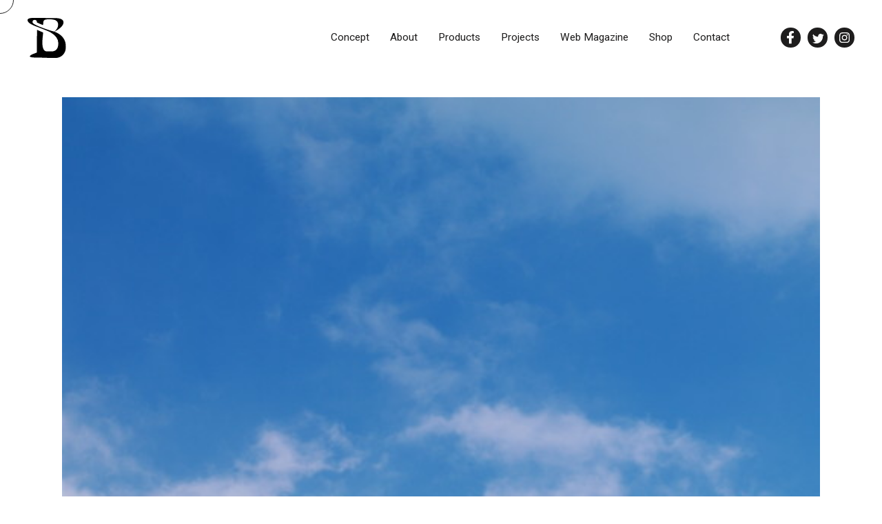

--- FILE ---
content_type: text/html; charset=UTF-8
request_url: https://brunobike.jp/webmagazine/%E7%A9%BA%E3%82%92%E8%A6%8B%E4%B8%8A%E3%81%92%E3%81%A6%E3%80%81%E3%81%84%E3%81%A4%E3%82%82%E3%81%AE%E8%A1%97%E3%81%AE%E9%81%95%E3%81%86%E6%99%AF%E8%89%B2%E3%82%92%E6%8E%A2%E3%81%97%E3%81%AB%E3%82%B5/
body_size: 12103
content:
<!DOCTYPE html>
<html dir="ltr" lang="ja" prefix="og: https://ogp.me/ns#">
<head>
  <meta charset="UTF-8">
  <meta http-equiv="X-UA-Compatible" content="IE=edge">
  <meta name="viewport" content="width=device-width, initial-scale=1.0">
  <title>空を見上げて、いつもの街の違う景色を探しにサイクリング｜BRUNO BIKE 2025【ブルーノ 自転車】</title>
  <meta name="viewport" content="width=device-width, initial-scale=1">
  <meta name="keywords" content="BRUNO,BRUNO BIKE,ブルーノ,自転車,ミニベロ," />
  <meta name="description" content="BRUNO自転車の公式サイト。人生の中にワクワクを見つける道具として、ぜひ相棒に選んで頂きたい自転車です。それぞれの「旅」に合わせた「道具」としての自転車のラインナップ。あなたの「旅」を見つけてみませんか。" />
  <meta property="og:title" content="" />
  <meta property="og:type" content="website" />
  <meta property="og:url" content="" />
  <meta property="og:image" content="https://brunobike.jp/wp/wp-content/themes/bruno2021/common/img/ogp.jpg" />
  <meta property="og:site_name" content="" />
  <meta property="og:description" content="" />
  <meta name="twitter:card" content="">
  <meta property="twitter:url" content=""/>
  <link rel="shortcut icon" href="https://brunobike.jp/wp/wp-content/themes/bruno2021/img/favicon/favicon.ico" type="image/x-icon">
  <link rel="preconnect" href="https://fonts.googleapis.com">
  <link rel="preconnect" href="https://fonts.gstatic.com" crossorigin>
  <link href="https://fonts.googleapis.com/css2?family=Noto+Sans+JP:wght@300;400;500;700&family=Roboto:wght@300;400;700&display=swap" rel="stylesheet">
  <link rel="stylesheet" href="https://cdnjs.cloudflare.com/ajax/libs/slick-carousel/1.8.1/slick.min.css">
  <link rel="stylesheet" href="https://brunobike.jp/wp/wp-content/themes/bruno2021/style.min.css?26012026013027">
  <!-- Global site tag (gtag.js) - Google Analytics -->
  <script async src="https://www.googletagmanager.com/gtag/js?id=UA-65824524-2"></script>
  <script>
    window.dataLayer = window.dataLayer || [];
    function gtag(){dataLayer.push(arguments);}
    gtag('js', new Date());

    gtag('config', 'UA-65824524-2');
	gtag('config', 'AW-946120052');
  </script>
  	<style>img:is([sizes="auto" i], [sizes^="auto," i]) { contain-intrinsic-size: 3000px 1500px }</style>
	
		<!-- All in One SEO 4.7.9 - aioseo.com -->
	<meta name="description" content="今日も出かけましょう。 こんにちは、BRUNO担当の中里です。 今日はさっさと出かけてしまいます。 何故かって" />
	<meta name="robots" content="max-image-preview:large" />
	<link rel="canonical" href="https://brunobike.jp/webmagazine/%e7%a9%ba%e3%82%92%e8%a6%8b%e4%b8%8a%e3%81%92%e3%81%a6%e3%80%81%e3%81%84%e3%81%a4%e3%82%82%e3%81%ae%e8%a1%97%e3%81%ae%e9%81%95%e3%81%86%e6%99%af%e8%89%b2%e3%82%92%e6%8e%a2%e3%81%97%e3%81%ab%e3%82%b5/" />
	<meta name="generator" content="All in One SEO (AIOSEO) 4.7.9" />
		<meta property="og:locale" content="ja_JP" />
		<meta property="og:site_name" content="Bruno - ブルーノバイク公式サイト" />
		<meta property="og:type" content="article" />
		<meta property="og:title" content="空を見上げて、いつもの街の違う景色を探しにサイクリング - Bruno" />
		<meta property="og:description" content="今日も出かけましょう。 こんにちは、BRUNO担当の中里です。 今日はさっさと出かけてしまいます。 何故かって" />
		<meta property="og:url" content="https://brunobike.jp/webmagazine/%e7%a9%ba%e3%82%92%e8%a6%8b%e4%b8%8a%e3%81%92%e3%81%a6%e3%80%81%e3%81%84%e3%81%a4%e3%82%82%e3%81%ae%e8%a1%97%e3%81%ae%e9%81%95%e3%81%86%e6%99%af%e8%89%b2%e3%82%92%e6%8e%a2%e3%81%97%e3%81%ab%e3%82%b5/" />
		<meta property="article:published_time" content="2015-03-15T03:14:12+00:00" />
		<meta property="article:modified_time" content="2020-11-04T05:01:18+00:00" />
		<meta name="twitter:card" content="summary_large_image" />
		<meta name="twitter:title" content="空を見上げて、いつもの街の違う景色を探しにサイクリング - Bruno" />
		<meta name="twitter:description" content="今日も出かけましょう。 こんにちは、BRUNO担当の中里です。 今日はさっさと出かけてしまいます。 何故かって" />
		<script type="application/ld+json" class="aioseo-schema">
			{"@context":"https:\/\/schema.org","@graph":[{"@type":"BreadcrumbList","@id":"https:\/\/brunobike.jp\/webmagazine\/%e7%a9%ba%e3%82%92%e8%a6%8b%e4%b8%8a%e3%81%92%e3%81%a6%e3%80%81%e3%81%84%e3%81%a4%e3%82%82%e3%81%ae%e8%a1%97%e3%81%ae%e9%81%95%e3%81%86%e6%99%af%e8%89%b2%e3%82%92%e6%8e%a2%e3%81%97%e3%81%ab%e3%82%b5\/#breadcrumblist","itemListElement":[{"@type":"ListItem","@id":"https:\/\/brunobike.jp\/#listItem","position":1,"name":"\u5bb6","item":"https:\/\/brunobike.jp\/","nextItem":{"@type":"ListItem","@id":"https:\/\/brunobike.jp\/webmagazine\/%e7%a9%ba%e3%82%92%e8%a6%8b%e4%b8%8a%e3%81%92%e3%81%a6%e3%80%81%e3%81%84%e3%81%a4%e3%82%82%e3%81%ae%e8%a1%97%e3%81%ae%e9%81%95%e3%81%86%e6%99%af%e8%89%b2%e3%82%92%e6%8e%a2%e3%81%97%e3%81%ab%e3%82%b5\/#listItem","name":"\u7a7a\u3092\u898b\u4e0a\u3052\u3066\u3001\u3044\u3064\u3082\u306e\u8857\u306e\u9055\u3046\u666f\u8272\u3092\u63a2\u3057\u306b\u30b5\u30a4\u30af\u30ea\u30f3\u30b0"}},{"@type":"ListItem","@id":"https:\/\/brunobike.jp\/webmagazine\/%e7%a9%ba%e3%82%92%e8%a6%8b%e4%b8%8a%e3%81%92%e3%81%a6%e3%80%81%e3%81%84%e3%81%a4%e3%82%82%e3%81%ae%e8%a1%97%e3%81%ae%e9%81%95%e3%81%86%e6%99%af%e8%89%b2%e3%82%92%e6%8e%a2%e3%81%97%e3%81%ab%e3%82%b5\/#listItem","position":2,"name":"\u7a7a\u3092\u898b\u4e0a\u3052\u3066\u3001\u3044\u3064\u3082\u306e\u8857\u306e\u9055\u3046\u666f\u8272\u3092\u63a2\u3057\u306b\u30b5\u30a4\u30af\u30ea\u30f3\u30b0","previousItem":{"@type":"ListItem","@id":"https:\/\/brunobike.jp\/#listItem","name":"\u5bb6"}}]},{"@type":"Organization","@id":"https:\/\/brunobike.jp\/#organization","name":"Brouno","description":"\u30d6\u30eb\u30fc\u30ce\u30d0\u30a4\u30af\u516c\u5f0f\u30b5\u30a4\u30c8","url":"https:\/\/brunobike.jp\/","sameAs":["https:\/\/5b5f0231d479a5a5e9e7ef7aca260de4"]},{"@type":"WebPage","@id":"https:\/\/brunobike.jp\/webmagazine\/%e7%a9%ba%e3%82%92%e8%a6%8b%e4%b8%8a%e3%81%92%e3%81%a6%e3%80%81%e3%81%84%e3%81%a4%e3%82%82%e3%81%ae%e8%a1%97%e3%81%ae%e9%81%95%e3%81%86%e6%99%af%e8%89%b2%e3%82%92%e6%8e%a2%e3%81%97%e3%81%ab%e3%82%b5\/#webpage","url":"https:\/\/brunobike.jp\/webmagazine\/%e7%a9%ba%e3%82%92%e8%a6%8b%e4%b8%8a%e3%81%92%e3%81%a6%e3%80%81%e3%81%84%e3%81%a4%e3%82%82%e3%81%ae%e8%a1%97%e3%81%ae%e9%81%95%e3%81%86%e6%99%af%e8%89%b2%e3%82%92%e6%8e%a2%e3%81%97%e3%81%ab%e3%82%b5\/","name":"\u7a7a\u3092\u898b\u4e0a\u3052\u3066\u3001\u3044\u3064\u3082\u306e\u8857\u306e\u9055\u3046\u666f\u8272\u3092\u63a2\u3057\u306b\u30b5\u30a4\u30af\u30ea\u30f3\u30b0 - Bruno","description":"\u4eca\u65e5\u3082\u51fa\u304b\u3051\u307e\u3057\u3087\u3046\u3002 \u3053\u3093\u306b\u3061\u306f\u3001BRUNO\u62c5\u5f53\u306e\u4e2d\u91cc\u3067\u3059\u3002 \u4eca\u65e5\u306f\u3055\u3063\u3055\u3068\u51fa\u304b\u3051\u3066\u3057\u307e\u3044\u307e\u3059\u3002 \u4f55\u6545\u304b\u3063\u3066","inLanguage":"ja","isPartOf":{"@id":"https:\/\/brunobike.jp\/#website"},"breadcrumb":{"@id":"https:\/\/brunobike.jp\/webmagazine\/%e7%a9%ba%e3%82%92%e8%a6%8b%e4%b8%8a%e3%81%92%e3%81%a6%e3%80%81%e3%81%84%e3%81%a4%e3%82%82%e3%81%ae%e8%a1%97%e3%81%ae%e9%81%95%e3%81%86%e6%99%af%e8%89%b2%e3%82%92%e6%8e%a2%e3%81%97%e3%81%ab%e3%82%b5\/#breadcrumblist"},"datePublished":"2015-03-15T12:14:12+09:00","dateModified":"2020-11-04T14:01:18+09:00"},{"@type":"WebSite","@id":"https:\/\/brunobike.jp\/#website","url":"https:\/\/brunobike.jp\/","name":"Bruno","description":"\u30d6\u30eb\u30fc\u30ce\u30d0\u30a4\u30af\u516c\u5f0f\u30b5\u30a4\u30c8","inLanguage":"ja","publisher":{"@id":"https:\/\/brunobike.jp\/#organization"}}]}
		</script>
		<!-- All in One SEO -->


<!-- SEO SIMPLE PACK 3.6.2 -->
<title>空を見上げて、いつもの街の違う景色を探しにサイクリング | Bruno</title>
<meta name="description" content="今日も出かけましょう。 こんにちは、BRUNO担当の中里です。 今日はさっさと出かけてしまいます。 何故かって？それはお腹がすいているから・・・ 何を食べようか、そんなことも決めずにまずは本能の赴くままに走り出してしまいます。 自転車にまた">
<link rel="canonical" href="https://brunobike.jp/webmagazine/%e7%a9%ba%e3%82%92%e8%a6%8b%e4%b8%8a%e3%81%92%e3%81%a6%e3%80%81%e3%81%84%e3%81%a4%e3%82%82%e3%81%ae%e8%a1%97%e3%81%ae%e9%81%95%e3%81%86%e6%99%af%e8%89%b2%e3%82%92%e6%8e%a2%e3%81%97%e3%81%ab%e3%82%b5/">
<meta property="og:locale" content="ja_JP">
<meta property="og:type" content="article">
<meta property="og:title" content="空を見上げて、いつもの街の違う景色を探しにサイクリング | Bruno">
<meta property="og:description" content="今日も出かけましょう。 こんにちは、BRUNO担当の中里です。 今日はさっさと出かけてしまいます。 何故かって？それはお腹がすいているから・・・ 何を食べようか、そんなことも決めずにまずは本能の赴くままに走り出してしまいます。 自転車にまた">
<meta property="og:url" content="https://brunobike.jp/webmagazine/%e7%a9%ba%e3%82%92%e8%a6%8b%e4%b8%8a%e3%81%92%e3%81%a6%e3%80%81%e3%81%84%e3%81%a4%e3%82%82%e3%81%ae%e8%a1%97%e3%81%ae%e9%81%95%e3%81%86%e6%99%af%e8%89%b2%e3%82%92%e6%8e%a2%e3%81%97%e3%81%ab%e3%82%b5/">
<meta property="og:site_name" content="Bruno">
<meta property="article:publisher" content="https://www.facebook.com/brunobike.jp">
<meta name="twitter:card" content="summary_large_image">
<!-- / SEO SIMPLE PACK -->

<link rel='stylesheet' id='wp-block-library-css' href='https://brunobike.jp/wp/wp-includes/css/dist/block-library/style.min.css?ver=6.7.4' type='text/css' media='all' />
<style id='classic-theme-styles-inline-css' type='text/css'>
/*! This file is auto-generated */
.wp-block-button__link{color:#fff;background-color:#32373c;border-radius:9999px;box-shadow:none;text-decoration:none;padding:calc(.667em + 2px) calc(1.333em + 2px);font-size:1.125em}.wp-block-file__button{background:#32373c;color:#fff;text-decoration:none}
</style>
<style id='global-styles-inline-css' type='text/css'>
:root{--wp--preset--aspect-ratio--square: 1;--wp--preset--aspect-ratio--4-3: 4/3;--wp--preset--aspect-ratio--3-4: 3/4;--wp--preset--aspect-ratio--3-2: 3/2;--wp--preset--aspect-ratio--2-3: 2/3;--wp--preset--aspect-ratio--16-9: 16/9;--wp--preset--aspect-ratio--9-16: 9/16;--wp--preset--color--black: #000000;--wp--preset--color--cyan-bluish-gray: #abb8c3;--wp--preset--color--white: #ffffff;--wp--preset--color--pale-pink: #f78da7;--wp--preset--color--vivid-red: #cf2e2e;--wp--preset--color--luminous-vivid-orange: #ff6900;--wp--preset--color--luminous-vivid-amber: #fcb900;--wp--preset--color--light-green-cyan: #7bdcb5;--wp--preset--color--vivid-green-cyan: #00d084;--wp--preset--color--pale-cyan-blue: #8ed1fc;--wp--preset--color--vivid-cyan-blue: #0693e3;--wp--preset--color--vivid-purple: #9b51e0;--wp--preset--color--strong-red: #F80A2E;--wp--preset--color--strong-blue: #0D9AD9;--wp--preset--color--very-light-gray: #eee;--wp--preset--color--very-dark-gray: #444;--wp--preset--gradient--vivid-cyan-blue-to-vivid-purple: linear-gradient(135deg,rgba(6,147,227,1) 0%,rgb(155,81,224) 100%);--wp--preset--gradient--light-green-cyan-to-vivid-green-cyan: linear-gradient(135deg,rgb(122,220,180) 0%,rgb(0,208,130) 100%);--wp--preset--gradient--luminous-vivid-amber-to-luminous-vivid-orange: linear-gradient(135deg,rgba(252,185,0,1) 0%,rgba(255,105,0,1) 100%);--wp--preset--gradient--luminous-vivid-orange-to-vivid-red: linear-gradient(135deg,rgba(255,105,0,1) 0%,rgb(207,46,46) 100%);--wp--preset--gradient--very-light-gray-to-cyan-bluish-gray: linear-gradient(135deg,rgb(238,238,238) 0%,rgb(169,184,195) 100%);--wp--preset--gradient--cool-to-warm-spectrum: linear-gradient(135deg,rgb(74,234,220) 0%,rgb(151,120,209) 20%,rgb(207,42,186) 40%,rgb(238,44,130) 60%,rgb(251,105,98) 80%,rgb(254,248,76) 100%);--wp--preset--gradient--blush-light-purple: linear-gradient(135deg,rgb(255,206,236) 0%,rgb(152,150,240) 100%);--wp--preset--gradient--blush-bordeaux: linear-gradient(135deg,rgb(254,205,165) 0%,rgb(254,45,45) 50%,rgb(107,0,62) 100%);--wp--preset--gradient--luminous-dusk: linear-gradient(135deg,rgb(255,203,112) 0%,rgb(199,81,192) 50%,rgb(65,88,208) 100%);--wp--preset--gradient--pale-ocean: linear-gradient(135deg,rgb(255,245,203) 0%,rgb(182,227,212) 50%,rgb(51,167,181) 100%);--wp--preset--gradient--electric-grass: linear-gradient(135deg,rgb(202,248,128) 0%,rgb(113,206,126) 100%);--wp--preset--gradient--midnight: linear-gradient(135deg,rgb(2,3,129) 0%,rgb(40,116,252) 100%);--wp--preset--font-size--small: 13px;--wp--preset--font-size--medium: 20px;--wp--preset--font-size--large: 36px;--wp--preset--font-size--x-large: 42px;--wp--preset--spacing--20: 0.44rem;--wp--preset--spacing--30: 0.67rem;--wp--preset--spacing--40: 1rem;--wp--preset--spacing--50: 1.5rem;--wp--preset--spacing--60: 2.25rem;--wp--preset--spacing--70: 3.38rem;--wp--preset--spacing--80: 5.06rem;--wp--preset--shadow--natural: 6px 6px 9px rgba(0, 0, 0, 0.2);--wp--preset--shadow--deep: 12px 12px 50px rgba(0, 0, 0, 0.4);--wp--preset--shadow--sharp: 6px 6px 0px rgba(0, 0, 0, 0.2);--wp--preset--shadow--outlined: 6px 6px 0px -3px rgba(255, 255, 255, 1), 6px 6px rgba(0, 0, 0, 1);--wp--preset--shadow--crisp: 6px 6px 0px rgba(0, 0, 0, 1);}:where(.is-layout-flex){gap: 0.5em;}:where(.is-layout-grid){gap: 0.5em;}body .is-layout-flex{display: flex;}.is-layout-flex{flex-wrap: wrap;align-items: center;}.is-layout-flex > :is(*, div){margin: 0;}body .is-layout-grid{display: grid;}.is-layout-grid > :is(*, div){margin: 0;}:where(.wp-block-columns.is-layout-flex){gap: 2em;}:where(.wp-block-columns.is-layout-grid){gap: 2em;}:where(.wp-block-post-template.is-layout-flex){gap: 1.25em;}:where(.wp-block-post-template.is-layout-grid){gap: 1.25em;}.has-black-color{color: var(--wp--preset--color--black) !important;}.has-cyan-bluish-gray-color{color: var(--wp--preset--color--cyan-bluish-gray) !important;}.has-white-color{color: var(--wp--preset--color--white) !important;}.has-pale-pink-color{color: var(--wp--preset--color--pale-pink) !important;}.has-vivid-red-color{color: var(--wp--preset--color--vivid-red) !important;}.has-luminous-vivid-orange-color{color: var(--wp--preset--color--luminous-vivid-orange) !important;}.has-luminous-vivid-amber-color{color: var(--wp--preset--color--luminous-vivid-amber) !important;}.has-light-green-cyan-color{color: var(--wp--preset--color--light-green-cyan) !important;}.has-vivid-green-cyan-color{color: var(--wp--preset--color--vivid-green-cyan) !important;}.has-pale-cyan-blue-color{color: var(--wp--preset--color--pale-cyan-blue) !important;}.has-vivid-cyan-blue-color{color: var(--wp--preset--color--vivid-cyan-blue) !important;}.has-vivid-purple-color{color: var(--wp--preset--color--vivid-purple) !important;}.has-black-background-color{background-color: var(--wp--preset--color--black) !important;}.has-cyan-bluish-gray-background-color{background-color: var(--wp--preset--color--cyan-bluish-gray) !important;}.has-white-background-color{background-color: var(--wp--preset--color--white) !important;}.has-pale-pink-background-color{background-color: var(--wp--preset--color--pale-pink) !important;}.has-vivid-red-background-color{background-color: var(--wp--preset--color--vivid-red) !important;}.has-luminous-vivid-orange-background-color{background-color: var(--wp--preset--color--luminous-vivid-orange) !important;}.has-luminous-vivid-amber-background-color{background-color: var(--wp--preset--color--luminous-vivid-amber) !important;}.has-light-green-cyan-background-color{background-color: var(--wp--preset--color--light-green-cyan) !important;}.has-vivid-green-cyan-background-color{background-color: var(--wp--preset--color--vivid-green-cyan) !important;}.has-pale-cyan-blue-background-color{background-color: var(--wp--preset--color--pale-cyan-blue) !important;}.has-vivid-cyan-blue-background-color{background-color: var(--wp--preset--color--vivid-cyan-blue) !important;}.has-vivid-purple-background-color{background-color: var(--wp--preset--color--vivid-purple) !important;}.has-black-border-color{border-color: var(--wp--preset--color--black) !important;}.has-cyan-bluish-gray-border-color{border-color: var(--wp--preset--color--cyan-bluish-gray) !important;}.has-white-border-color{border-color: var(--wp--preset--color--white) !important;}.has-pale-pink-border-color{border-color: var(--wp--preset--color--pale-pink) !important;}.has-vivid-red-border-color{border-color: var(--wp--preset--color--vivid-red) !important;}.has-luminous-vivid-orange-border-color{border-color: var(--wp--preset--color--luminous-vivid-orange) !important;}.has-luminous-vivid-amber-border-color{border-color: var(--wp--preset--color--luminous-vivid-amber) !important;}.has-light-green-cyan-border-color{border-color: var(--wp--preset--color--light-green-cyan) !important;}.has-vivid-green-cyan-border-color{border-color: var(--wp--preset--color--vivid-green-cyan) !important;}.has-pale-cyan-blue-border-color{border-color: var(--wp--preset--color--pale-cyan-blue) !important;}.has-vivid-cyan-blue-border-color{border-color: var(--wp--preset--color--vivid-cyan-blue) !important;}.has-vivid-purple-border-color{border-color: var(--wp--preset--color--vivid-purple) !important;}.has-vivid-cyan-blue-to-vivid-purple-gradient-background{background: var(--wp--preset--gradient--vivid-cyan-blue-to-vivid-purple) !important;}.has-light-green-cyan-to-vivid-green-cyan-gradient-background{background: var(--wp--preset--gradient--light-green-cyan-to-vivid-green-cyan) !important;}.has-luminous-vivid-amber-to-luminous-vivid-orange-gradient-background{background: var(--wp--preset--gradient--luminous-vivid-amber-to-luminous-vivid-orange) !important;}.has-luminous-vivid-orange-to-vivid-red-gradient-background{background: var(--wp--preset--gradient--luminous-vivid-orange-to-vivid-red) !important;}.has-very-light-gray-to-cyan-bluish-gray-gradient-background{background: var(--wp--preset--gradient--very-light-gray-to-cyan-bluish-gray) !important;}.has-cool-to-warm-spectrum-gradient-background{background: var(--wp--preset--gradient--cool-to-warm-spectrum) !important;}.has-blush-light-purple-gradient-background{background: var(--wp--preset--gradient--blush-light-purple) !important;}.has-blush-bordeaux-gradient-background{background: var(--wp--preset--gradient--blush-bordeaux) !important;}.has-luminous-dusk-gradient-background{background: var(--wp--preset--gradient--luminous-dusk) !important;}.has-pale-ocean-gradient-background{background: var(--wp--preset--gradient--pale-ocean) !important;}.has-electric-grass-gradient-background{background: var(--wp--preset--gradient--electric-grass) !important;}.has-midnight-gradient-background{background: var(--wp--preset--gradient--midnight) !important;}.has-small-font-size{font-size: var(--wp--preset--font-size--small) !important;}.has-medium-font-size{font-size: var(--wp--preset--font-size--medium) !important;}.has-large-font-size{font-size: var(--wp--preset--font-size--large) !important;}.has-x-large-font-size{font-size: var(--wp--preset--font-size--x-large) !important;}
:where(.wp-block-post-template.is-layout-flex){gap: 1.25em;}:where(.wp-block-post-template.is-layout-grid){gap: 1.25em;}
:where(.wp-block-columns.is-layout-flex){gap: 2em;}:where(.wp-block-columns.is-layout-grid){gap: 2em;}
:root :where(.wp-block-pullquote){font-size: 1.5em;line-height: 1.6;}
</style>
<link rel='stylesheet' id='wp-pagenavi-css' href='https://brunobike.jp/wp/wp-content/plugins/wp-pagenavi/pagenavi-css.css?ver=2.70' type='text/css' media='all' />
<link rel='shortlink' href='https://brunobike.jp/?p=707' />
<link rel="alternate" title="oEmbed (JSON)" type="application/json+oembed" href="https://brunobike.jp/wp-json/oembed/1.0/embed?url=https%3A%2F%2Fbrunobike.jp%2Fwebmagazine%2F%25e7%25a9%25ba%25e3%2582%2592%25e8%25a6%258b%25e4%25b8%258a%25e3%2581%2592%25e3%2581%25a6%25e3%2580%2581%25e3%2581%2584%25e3%2581%25a4%25e3%2582%2582%25e3%2581%25ae%25e8%25a1%2597%25e3%2581%25ae%25e9%2581%2595%25e3%2581%2586%25e6%2599%25af%25e8%2589%25b2%25e3%2582%2592%25e6%258e%25a2%25e3%2581%2597%25e3%2581%25ab%25e3%2582%25b5%2F" />
<link rel="alternate" title="oEmbed (XML)" type="text/xml+oembed" href="https://brunobike.jp/wp-json/oembed/1.0/embed?url=https%3A%2F%2Fbrunobike.jp%2Fwebmagazine%2F%25e7%25a9%25ba%25e3%2582%2592%25e8%25a6%258b%25e4%25b8%258a%25e3%2581%2592%25e3%2581%25a6%25e3%2580%2581%25e3%2581%2584%25e3%2581%25a4%25e3%2582%2582%25e3%2581%25ae%25e8%25a1%2597%25e3%2581%25ae%25e9%2581%2595%25e3%2581%2586%25e6%2599%25af%25e8%2589%25b2%25e3%2582%2592%25e6%258e%25a2%25e3%2581%2597%25e3%2581%25ab%25e3%2582%25b5%2F&#038;format=xml" />
<meta name="generator" content="Elementor 3.27.3; features: additional_custom_breakpoints; settings: css_print_method-internal, google_font-enabled, font_display-auto">
			<style>
				.e-con.e-parent:nth-of-type(n+4):not(.e-lazyloaded):not(.e-no-lazyload),
				.e-con.e-parent:nth-of-type(n+4):not(.e-lazyloaded):not(.e-no-lazyload) * {
					background-image: none !important;
				}
				@media screen and (max-height: 1024px) {
					.e-con.e-parent:nth-of-type(n+3):not(.e-lazyloaded):not(.e-no-lazyload),
					.e-con.e-parent:nth-of-type(n+3):not(.e-lazyloaded):not(.e-no-lazyload) * {
						background-image: none !important;
					}
				}
				@media screen and (max-height: 640px) {
					.e-con.e-parent:nth-of-type(n+2):not(.e-lazyloaded):not(.e-no-lazyload),
					.e-con.e-parent:nth-of-type(n+2):not(.e-lazyloaded):not(.e-no-lazyload) * {
						background-image: none !important;
					}
				}
			</style>
					<style type="text/css" id="wp-custom-css">
			.yt{
  position:relative;
  width:100%;
  padding-top:56.25%;
	margin:0 0 30px 0;
}
.yt iframe{
  position:absolute;
  top:0;
  right:0;
  width:100%;
  height:100%;
}

.mainvisual-copy__main {
    color:#ffffff;
}


.related_ttl {
    font-size: 1.4rem;
    font-weight: nomal;
    margin-bottom: 5px;
}

.related_block {
    padding-bottom: 20px;
    margin-bottom: 20px;
}

.related_block a {
    display: block;
    color: #333;
    text-decoration: none;
}

.related_block_fig {
    width: 100%;
    margin-bottom: 10px;
}

.related_block_ttl {
    font-size: 1.4rem;
}


    .related {
        display: flex;
        flex-wrap: wrap;
        justify-content: space-evenly;
    }

    .related_ttl {
        font-size: 1.4rem;
        margin-bottom: 10px;
        width: 100%;
    }

    .related_block {
        width: 300px;
    }

 
.VideoWrapper {
  position: relative;
  padding-bottom: 56.25%; /* 16:9 */
  padding-top: 25px;
  height: 0;
}
 
.VideoWrapper iframe {
  position: absolute;
  top: 0;
  left: 0;
  width: 100%;
  height: 100%;
}		</style>
			<!-- Google Tag Manager -->
<script>(function(w,d,s,l,i){w[l]=w[l]||[];w[l].push({'gtm.start':
new Date().getTime(),event:'gtm.js'});var f=d.getElementsByTagName(s)[0],
j=d.createElement(s),dl=l!='dataLayer'?'&l='+l:'';j.async=true;j.src=
'https://www.googletagmanager.com/gtm.js?id='+i+dl;f.parentNode.insertBefore(j,f);
})(window,document,'script','dataLayer','GTM-PF2XBD2');</script>
<!-- End Google Tag Manager -->
	
	<!-- pinterest -->
	<meta name="p:domain_verify" content="5b5f0231d479a5a5e9e7ef7aca260de4"/>
	<!-- End pinterest -->
	
</head>
<body class="webmagazine-template-default single single-webmagazine postid-707 elementor-default elementor-kit-1642">
  <div id="cursor">
    <div id="cursor_circle"></div>
  </div>
   
    <header id="header" class="header">
    <div class="header-inner">
      <div class="header-logo">      <a href="https://brunobike.jp/"><img src="https://brunobike.jp/wp/wp-content/themes/bruno2021/img/logo_icon_bk.svg" alt="BRUNO" width="66" height="68"></a>
      </div>
      <div class="header-navigation">
        <div class="header-navigation-inner">
          <nav>
            <ul class="header-menu">
              <li class="header-menu-item"><a href="https://brunobike.jp/concept/" data-cursor="sm">Concept</a></li>
              <li class="header-menu-item"><a href="https://brunobike.jp/about/" data-cursor="sm">About</a></li>
                            <li class="header-menu-item open-meganav">
                <span data-cursor="sm">Products</span>
                <div class="header-products" style="display: none;">
                  <ul>
                                      <li class="header-products-item">
                      <a href="https://brunobike.jp/products/ventura-black-edition/">
                                                <img src="https://brunobike.jp/wp/wp-content/uploads/2020/10/ventura-blk2024-300x225.jpg" srcset="https://brunobike.jp/wp/wp-content/uploads/2020/10/ventura-blk2024-300x225.jpg 300w, https://brunobike.jp/wp/wp-content/uploads/2020/10/ventura-blk2024-1024x768.jpg 1024w, https://brunobike.jp/wp/wp-content/uploads/2020/10/ventura-blk2024-768x576.jpg 768w, https://brunobike.jp/wp/wp-content/uploads/2020/10/ventura-blk2024.jpg 1400w" sizes="(max-width: 150px) 100vw, 150px" alt="">
                        <span class="header-products__title">VENTURA</span>
                      </a>
                    </li>
                                      <li class="header-products-item">
                      <a href="https://brunobike.jp/products/minivelo-20-road-drop/">
                                                <img src="https://brunobike.jp/wp/wp-content/uploads/2021/04/minivelo_road-cp-2-1534x1042-1-300x204.png" srcset="https://brunobike.jp/wp/wp-content/uploads/2021/04/minivelo_road-cp-2-1534x1042-1-300x204.png 300w, https://brunobike.jp/wp/wp-content/uploads/2021/04/minivelo_road-cp-2-1534x1042-1-1024x696.png 1024w, https://brunobike.jp/wp/wp-content/uploads/2021/04/minivelo_road-cp-2-1534x1042-1-768x522.png 768w, https://brunobike.jp/wp/wp-content/uploads/2021/04/minivelo_road-cp-2-1534x1042-1-544x370.png 544w, https://brunobike.jp/wp/wp-content/uploads/2021/04/minivelo_road-cp-2-1534x1042-1-1190x808.png 1190w, https://brunobike.jp/wp/wp-content/uploads/2021/04/minivelo_road-cp-2-1534x1042-1.png 1534w" sizes="(max-width: 150px) 100vw, 150px" alt="">
                        <span class="header-products__title">MINIVELO 20 ROAD DROP</span>
                      </a>
                    </li>
                                      <li class="header-products-item">
                      <a href="https://brunobike.jp/products/new-e-tool/">
                                                <img src="https://brunobike.jp/wp/wp-content/uploads/2024/04/bruno-300x213.gif" srcset="https://brunobike.jp/wp/wp-content/uploads/2024/04/bruno-300x213.gif 300w, https://brunobike.jp/wp/wp-content/uploads/2024/04/bruno-1024x725.gif 1024w, https://brunobike.jp/wp/wp-content/uploads/2024/04/bruno-768x544.gif 768w, https://brunobike.jp/wp/wp-content/uploads/2024/04/bruno-1200x848.gif 1200w" sizes="(max-width: 150px) 100vw, 150px" alt="">
                        <span class="header-products__title">e-tool*</span>
                      </a>
                    </li>
                                      <li class="header-products-item">
                      <a href="https://brunobike.jp/products/e-haco-2/">
                                                <img src="https://brunobike.jp/wp/wp-content/uploads/2024/10/sand-s-300x188.jpg" srcset="https://brunobike.jp/wp/wp-content/uploads/2024/10/sand-s-300x188.jpg 300w, https://brunobike.jp/wp/wp-content/uploads/2024/10/sand-s-768x480.jpg 768w, https://brunobike.jp/wp/wp-content/uploads/2024/10/sand-s.jpg 1000w" sizes="(max-width: 150px) 100vw, 150px" alt="">
                        <span class="header-products__title">e-haco*</span>
                      </a>
                    </li>
                                      <li class="header-products-item">
                      <a href="https://brunobike.jp/products/e-hop/">
                                                <img src="https://brunobike.jp/wp/wp-content/uploads/2022/06/e_hop-gray-300x188.jpg" srcset="https://brunobike.jp/wp/wp-content/uploads/2022/06/e_hop-gray-300x188.jpg 300w, https://brunobike.jp/wp/wp-content/uploads/2022/06/e_hop-gray-768x480.jpg 768w, https://brunobike.jp/wp/wp-content/uploads/2022/06/e_hop-gray.jpg 1000w" sizes="(max-width: 150px) 100vw, 150px" alt="">
                        <span class="header-products__title">e-hop</span>
                      </a>
                    </li>
                                      <li class="header-products-item">
                      <a href="https://brunobike.jp/products/mixte-f-black-edition/">
                                                <img src="https://brunobike.jp/wp/wp-content/uploads/2020/10/24FW-MIXTE-BLK-ED-GREY-1-300x200.jpg" srcset="https://brunobike.jp/wp/wp-content/uploads/2020/10/24FW-MIXTE-BLK-ED-GREY-1-300x200.jpg 300w, https://brunobike.jp/wp/wp-content/uploads/2020/10/24FW-MIXTE-BLK-ED-GREY-1-768x512.jpg 768w, https://brunobike.jp/wp/wp-content/uploads/2020/10/24FW-MIXTE-BLK-ED-GREY-1.jpg 1024w" sizes="(max-width: 150px) 100vw, 150px" alt="">
                        <span class="header-products__title">MIXTE BLACK EDITION</span>
                      </a>
                    </li>
                                      <li class="header-products-item">
                      <a href="https://brunobike.jp/products/mixte-f/">
                                                <img src="https://brunobike.jp/wp/wp-content/uploads/2020/10/24FW-MIXTE-SIL-ED-YEL-300x200.jpg" srcset="https://brunobike.jp/wp/wp-content/uploads/2020/10/24FW-MIXTE-SIL-ED-YEL-300x200.jpg 300w, https://brunobike.jp/wp/wp-content/uploads/2020/10/24FW-MIXTE-SIL-ED-YEL-768x512.jpg 768w, https://brunobike.jp/wp/wp-content/uploads/2020/10/24FW-MIXTE-SIL-ED-YEL.jpg 1024w" sizes="(max-width: 150px) 100vw, 150px" alt="">
                        <span class="header-products__title">MIXTE SILVER EDITION</span>
                      </a>
                    </li>
                                      <li class="header-products-item">
                      <a href="https://brunobike.jp/products/e-tool/">
                                                <img src="https://brunobike.jp/wp/wp-content/uploads/2021/09/e-tool-black-1-300x159.png" srcset="https://brunobike.jp/wp/wp-content/uploads/2021/09/e-tool-black-1-300x159.png 300w, https://brunobike.jp/wp/wp-content/uploads/2021/09/e-tool-black-1-1024x544.png 1024w, https://brunobike.jp/wp/wp-content/uploads/2021/09/e-tool-black-1-768x408.png 768w, https://brunobike.jp/wp/wp-content/uploads/2021/09/e-tool-black-1-1536x815.png 1536w, https://brunobike.jp/wp/wp-content/uploads/2021/09/e-tool-black-1-894x470.png 894w, https://brunobike.jp/wp/wp-content/uploads/2021/09/e-tool-black-1.png 2048w" sizes="(max-width: 150px) 100vw, 150px" alt="">
                        <span class="header-products__title">e-tool</span>
                      </a>
                    </li>
                                      <li class="header-products-item">
                      <a href="https://brunobike.jp/products/e-haco/">
                                                <img src="https://brunobike.jp/wp/wp-content/uploads/2023/09/e_haco-blk-300x188.png" srcset="https://brunobike.jp/wp/wp-content/uploads/2023/09/e_haco-blk-300x188.png 300w, https://brunobike.jp/wp/wp-content/uploads/2023/09/e_haco-blk-768x480.png 768w, https://brunobike.jp/wp/wp-content/uploads/2023/09/e_haco-blk.png 1000w" sizes="(max-width: 150px) 100vw, 150px" alt="">
                        <span class="header-products__title">e-haco</span>
                      </a>
                    </li>
                                    </ul>
                </div>
              </li>
                            <li class="header-menu-item"><a href="https://brunobike.jp/project/" data-cursor="sm">Projects</a></li>
              <li class="header-menu-item"><a href="https://brunobike.jp/webmagazine/" data-cursor="sm">Web Magazine</a></li>
              <li class="header-menu-item"><a href="https://brunobike.jp/shoplist/" data-cursor="sm">Shop</a></li>
              <li class="header-menu-item"><a href="https://brunobike.jp/support/" data-cursor="sm">Contact</a></li>
            </ul>
          </nav>
          <ul class="header-sns">
            <li data-sns="facebook">
              <a href="https://www.facebook.com/brunobike.jp/" target="_blank" data-cursor="sm-wt">
                <img src="https://brunobike.jp/wp/wp-content/themes/bruno2021/img/sns/facebook_wt.svg" alt="Facebook">
              </a>
            </li>
            <li data-sns="twitter">
              <a href="https://twitter.com/brunobikes1" target="_blank" data-cursor="sm-wt">
                <img src="https://brunobike.jp/wp/wp-content/themes/bruno2021/img/sns/twitter_wt.svg" alt="Twitter">
              </a>
            </li>
            <li data-sns="instagram">
              <a href="https://www.instagram.com/brunobike.jp/" target="_blank" data-cursor="sm-wt">
                <img src="https://brunobike.jp/wp/wp-content/themes/bruno2021/img/sns/instagram_wt.svg" alt="Instagram">
              </a>
            </li>
          </ul>
        </div>
      </div>
      <!-- ハンバーガーボタン -->
      <button class="hamburger">
        <span></span>
        <span></span>
        <span></span>
      </button>
      <!-- ハンバーガーボタン -->
    </div>
    </div>
  </header>
  <div class="wrapper">
    <main id="main">
<article id="post-707" class="post padding-inner">
  
  <div class="post-header">

        <div class="post-eyecatch">
      <div class="cover-image">
        <img src="https://brunobike.jp/wp/wp-content/uploads/2020/10/IMGP3510-500x333-1-300x200.jpg" srcset="https://brunobike.jp/wp/wp-content/uploads/2020/10/IMGP3510-500x333-1-300x200.jpg 300w, https://brunobike.jp/wp/wp-content/uploads/2020/10/IMGP3510-500x333-1.jpg 500w" sizes="(max-width: 1100px) 100vw, 1100px">
      </div>
    </div>
    
    <h1 class="post-title">空を見上げて、いつもの街の違う景色を探しにサイクリング</h1>
    <div class="post-info">
      <div class="post-date">
        <time datetime="2015-03-15">2015/03/15</time>
      </div>
            <div class="post-category">
                <a href="https://brunobike.jp/magazine_category/brouno_bike/">BRUNO BIKE</a>
                <a href="https://brunobike.jp/magazine_category/column/">コラム</a>
              </div>
          </div>
  </div>
    <div class="post-content">
      <p>今日も出かけましょう。</p>
<p>こんにちは、BRUNO担当の中里です。</p>
<p>今日はさっさと出かけてしまいます。</p>
<p>何故かって？それはお腹がすいているから・・・</p>
<p>何を食べようか、そんなことも決めずにまずは本能の赴くままに走り出してしまいます。</p>
<figure class="wp-block-image size-large is-resized"><img fetchpriority="high" decoding="async" class="alignnone wp-image-712 size-full" src="https://brunobike.sakura.ne.jp/wp/wp-content/uploads/2020/10/IMGP3472-500x333-1.jpg" alt="" width="500" height="333" srcset="https://brunobike.jp/wp/wp-content/uploads/2020/10/IMGP3472-500x333-1.jpg 500w, https://brunobike.jp/wp/wp-content/uploads/2020/10/IMGP3472-500x333-1-300x200.jpg 300w" sizes="(max-width: 500px) 100vw, 500px" /></figure>
<p>自転車にまたがり、今日もおいしいご飯に連れていってね。と心の中で呟きます。</p>
<p>わが相棒はこの街のどんな所へ今日は連れていってくれるのでしょうか？</p>
<figure class="wp-block-image size-large is-resized"><img decoding="async" class="alignnone wp-image-713" src="https://brunobike.sakura.ne.jp/wp/wp-content/uploads/2020/10/IMGP3473-e1426401111442-rotated.jpg" alt="" width="600" height="400" srcset="https://brunobike.jp/wp/wp-content/uploads/2020/10/IMGP3473-e1426401111442-rotated.jpg 1728w, https://brunobike.jp/wp/wp-content/uploads/2020/10/IMGP3473-e1426401111442-300x200.jpg 300w, https://brunobike.jp/wp/wp-content/uploads/2020/10/IMGP3473-e1426401111442-1024x683.jpg 1024w, https://brunobike.jp/wp/wp-content/uploads/2020/10/IMGP3473-e1426401111442-768x512.jpg 768w, https://brunobike.jp/wp/wp-content/uploads/2020/10/IMGP3473-e1426401111442-1536x1024.jpg 1536w" sizes="(max-width: 600px) 100vw, 600px" /></figure>
<p>まず向かった先は？</p>
<p>おいしい鯖煮を食わせてくれると噂の場所までBRUNO君が案内してくれました。</p>
<p>あぁ、残念。</p>
<p>「本日の営業は・・・・・」</p>
<p>心なしかBRUNOも申し訳なさそうに佇んでいるかのよう。</p>
<figure class="wp-block-image size-large is-resized"><img loading="lazy" decoding="async" class="alignnone wp-image-714" src="https://brunobike.sakura.ne.jp/wp/wp-content/uploads/2020/10/IMGP3477-e1426401047828-rotated.jpg" alt="" width="600" height="400" srcset="https://brunobike.jp/wp/wp-content/uploads/2020/10/IMGP3477-e1426401047828-rotated.jpg 1728w, https://brunobike.jp/wp/wp-content/uploads/2020/10/IMGP3477-e1426401047828-300x200.jpg 300w, https://brunobike.jp/wp/wp-content/uploads/2020/10/IMGP3477-e1426401047828-1024x683.jpg 1024w, https://brunobike.jp/wp/wp-content/uploads/2020/10/IMGP3477-e1426401047828-768x512.jpg 768w, https://brunobike.jp/wp/wp-content/uploads/2020/10/IMGP3477-e1426401047828-1536x1024.jpg 1536w" sizes="(max-width: 600px) 100vw, 600px" /></figure>
<p>近くに絵になる場所を発見。</p>
<p>ここはごはん屋さんと言うか、甘味処。</p>
<p>午前中には売り切れてしまうという焼き餅屋さん、</p>
<p>次こそはご飯を食べてここで焼き餅買ってみようと思います。</p>
<p>ただここでちょっと空腹の限度が超えてしまい、途方に暮れていると。</p>
<figure class="wp-block-image size-large is-resized"><img loading="lazy" decoding="async" class="alignnone wp-image-715" src="https://brunobike.sakura.ne.jp/wp/wp-content/uploads/2020/10/IMGP3479-e1426401129836-rotated.jpg" alt="" width="600" height="400" srcset="https://brunobike.jp/wp/wp-content/uploads/2020/10/IMGP3479-e1426401129836-rotated.jpg 1728w, https://brunobike.jp/wp/wp-content/uploads/2020/10/IMGP3479-e1426401129836-300x200.jpg 300w, https://brunobike.jp/wp/wp-content/uploads/2020/10/IMGP3479-e1426401129836-1024x683.jpg 1024w, https://brunobike.jp/wp/wp-content/uploads/2020/10/IMGP3479-e1426401129836-768x512.jpg 768w, https://brunobike.jp/wp/wp-content/uploads/2020/10/IMGP3479-e1426401129836-1536x1024.jpg 1536w" sizes="(max-width: 600px) 100vw, 600px" /></figure>
<p>何と！</p>
<p>とっても綺麗な空ではないですか。</p>
<p>前ばかり気にして漕いでいましたが、上を見上げればこんなきれいな空のもとにいたんですね。</p>
<p>ここから、気分は空を見上げて違った目的へと変更することにしました。</p>
<figure class="wp-block-image size-large is-resized"><img loading="lazy" decoding="async" class="alignnone wp-image-716" src="https://brunobike.sakura.ne.jp/wp/wp-content/uploads/2020/10/IMGP3482.jpg" alt="" width="477" height="716" srcset="https://brunobike.jp/wp/wp-content/uploads/2020/10/IMGP3482.jpg 1152w, https://brunobike.jp/wp/wp-content/uploads/2020/10/IMGP3482-200x300.jpg 200w, https://brunobike.jp/wp/wp-content/uploads/2020/10/IMGP3482-683x1024.jpg 683w, https://brunobike.jp/wp/wp-content/uploads/2020/10/IMGP3482-768x1152.jpg 768w, https://brunobike.jp/wp/wp-content/uploads/2020/10/IMGP3482-1024x1536.jpg 1024w" sizes="(max-width: 477px) 100vw, 477px" /></figure>
<p>何気ない現場のクレーンも色がきれい。青の中に浮かび上がるように見えてきます。</p>
<figure class="wp-block-image size-large is-resized"><img loading="lazy" decoding="async" class="alignnone wp-image-717" src="https://brunobike.sakura.ne.jp/wp/wp-content/uploads/2020/10/IMGP3492-e1426401063665-rotated.jpg" alt="" width="600" height="400" srcset="https://brunobike.jp/wp/wp-content/uploads/2020/10/IMGP3492-e1426401063665-rotated.jpg 1728w, https://brunobike.jp/wp/wp-content/uploads/2020/10/IMGP3492-e1426401063665-300x200.jpg 300w, https://brunobike.jp/wp/wp-content/uploads/2020/10/IMGP3492-e1426401063665-1024x683.jpg 1024w, https://brunobike.jp/wp/wp-content/uploads/2020/10/IMGP3492-e1426401063665-768x512.jpg 768w, https://brunobike.jp/wp/wp-content/uploads/2020/10/IMGP3492-e1426401063665-1536x1024.jpg 1536w" sizes="(max-width: 600px) 100vw, 600px" /></figure>
<p>なんてことない電線でさえ、空の中に映ると何か楽しいものに見えてきますね。</p>
<p>自転車こいで、ちょっと立ち止まって空を見上げるといろんなものが見えてきます。</p>
<figure class="wp-block-image size-large is-resized"><img loading="lazy" decoding="async" class="alignnone wp-image-718 size-full" src="https://brunobike.sakura.ne.jp/wp/wp-content/uploads/2020/10/IMGP3489-500x333-1.jpg" alt="" width="500" height="333" srcset="https://brunobike.jp/wp/wp-content/uploads/2020/10/IMGP3489-500x333-1.jpg 500w, https://brunobike.jp/wp/wp-content/uploads/2020/10/IMGP3489-500x333-1-300x200.jpg 300w" sizes="(max-width: 500px) 100vw, 500px" /></figure>
<p>あまり上ばかり見ているのも危ないのできちんと前を向いて漕ぎ始めます。</p>
<p>ちょっとした違いですが、空に浮かぶいろんな面白い景色を見ているといつもの目線でも違ったように見えてきました。自転車をこぐ2つの陰。</p>
<figure class="wp-block-image size-large is-resized"><img loading="lazy" decoding="async" class="alignnone wp-image-719 size-full" src="https://brunobike.sakura.ne.jp/wp/wp-content/uploads/2020/10/IMGP3496-500x333-1.jpg" alt="" width="500" height="333" srcset="https://brunobike.jp/wp/wp-content/uploads/2020/10/IMGP3496-500x333-1.jpg 500w, https://brunobike.jp/wp/wp-content/uploads/2020/10/IMGP3496-500x333-1-300x200.jpg 300w" sizes="(max-width: 500px) 100vw, 500px" /></figure>
<p>風呂屋の暖簾と自転車のカラーのコントラスト。すべての物が楽しくワクワク見えてきました。</p>
<p>何か自分の感性がちょっとだけ磨かれた気分です。</p>
<figure class="wp-block-image size-large is-resized"><img loading="lazy" decoding="async" class="alignnone wp-image-720 size-full" src="https://brunobike.sakura.ne.jp/wp/wp-content/uploads/2020/10/IMGP3500-500x333-1.jpg" alt="" width="500" height="333" srcset="https://brunobike.jp/wp/wp-content/uploads/2020/10/IMGP3500-500x333-1.jpg 500w, https://brunobike.jp/wp/wp-content/uploads/2020/10/IMGP3500-500x333-1-300x200.jpg 300w" sizes="(max-width: 500px) 100vw, 500px" /></figure>
<p>マウンテンバイクとBRUNOのタイヤの違い。</p>
<p>専門的に商品を扱っている私にとって当たり前のことでも、こんな画にしてみると比較も面白く感じてきます。</p>
<p>こんなに太さも大きさも違えど同じよう一緒に楽しくサイクリングできてしまうのです。</p>
<figure class="wp-block-image size-large is-resized"><img loading="lazy" decoding="async" class="alignnone wp-image-721" src="https://brunobike.sakura.ne.jp/wp/wp-content/uploads/2020/10/IMGP3503-e1426401573929-rotated.jpg" alt="" width="600" height="400" srcset="https://brunobike.jp/wp/wp-content/uploads/2020/10/IMGP3503-e1426401573929-rotated.jpg 1728w, https://brunobike.jp/wp/wp-content/uploads/2020/10/IMGP3503-e1426401573929-300x200.jpg 300w, https://brunobike.jp/wp/wp-content/uploads/2020/10/IMGP3503-e1426401573929-1024x683.jpg 1024w, https://brunobike.jp/wp/wp-content/uploads/2020/10/IMGP3503-e1426401573929-768x512.jpg 768w, https://brunobike.jp/wp/wp-content/uploads/2020/10/IMGP3503-e1426401573929-1536x1024.jpg 1536w" sizes="(max-width: 600px) 100vw, 600px" /></figure>
<p>あー、先週は雨の中走ったよな。と思いださせる街角の一コマ。</p>
<p>今日は青空の下を走れて幸せです。</p>
<figure class="wp-block-image size-large is-resized"><img loading="lazy" decoding="async" class="alignnone wp-image-722 size-full" src="https://brunobike.sakura.ne.jp/wp/wp-content/uploads/2020/10/IMGP3510-500x333-1.jpg" alt="" width="500" height="333" srcset="https://brunobike.jp/wp/wp-content/uploads/2020/10/IMGP3510-500x333-1.jpg 500w, https://brunobike.jp/wp/wp-content/uploads/2020/10/IMGP3510-500x333-1-300x200.jpg 300w" sizes="(max-width: 500px) 100vw, 500px" /></figure>
<p>こんな空の下を走れた今日はとても心が大きく、ゆったりした気分です。</p>
<p>走り終わったときには、お腹が空いて出かけた事をすっかり忘れてしまっていました（笑）</p>
<p>自転車に乗りながら空ばかり見るわけにも行きませんが、このようにいつもの場所でも空を見上げると違った景色が見えた小一時間でした。</p>
<p>こんなふうに心を落ち着かせてくれ、感性を豊かにしてくれるBRUNOとの時間。</p>
<p>とても楽しめました。</p>
<p>でも次こそはおいしいご飯にありつくぞ！</p>
<p>皆さんも自転車に乗って春を感じることが出来る、この季節にサイクリングへ是非出かけてみてくださいね。</p>
<p>BRUNO担当　中里</p>
    </div>
</article>

<aside>
  <div class="post-slider">
    <div class="post-slider-ctrl">
      <div class="post-slider-title">Others</div>
      <div class="post-slider-dots"></div>
      <div class="post-slider-more"><a href="https://brunobike.jp/webmagazine/">View More</a></div>
    </div>
    <div class="post-slider-container">
                <article class="post-item">
          <div class="post-item-image">
            <div class="cover-image">

                            <img src="https://brunobike.jp/wp/wp-content/uploads/2026/01/MVROAD20TOP-300x170.jpg" srcset="https://brunobike.jp/wp/wp-content/uploads/2026/01/MVROAD20TOP-300x170.jpg 300w, https://brunobike.jp/wp/wp-content/uploads/2026/01/MVROAD20TOP-1024x580.jpg 1024w, https://brunobike.jp/wp/wp-content/uploads/2026/01/MVROAD20TOP-768x435.jpg 768w, https://brunobike.jp/wp/wp-content/uploads/2026/01/MVROAD20TOP.jpg 1412w" sizes="(max-width: 728px) 100vw, 728px">
                          </div>
          </div>
          <div class="post-item-info">
            <div class="post-item-date">2026/01/14</div>
            <h2 class="post-item-title">MINIVELO 20ROAD DROPのこだわり</h2>
          </div>
          <a href="https://brunobike.jp/webmagazine/mini-velo-20/" class="post-item-link"><span class="visually-hidden">詳しく見る:MINIVELO 20ROAD DROPのこだわり</span></a>
        </article>
                <article class="post-item">
          <div class="post-item-image">
            <div class="cover-image">

                            <img src="https://brunobike.jp/wp/wp-content/uploads/2025/12/BRUNOcarrier-300x170.jpg" srcset="https://brunobike.jp/wp/wp-content/uploads/2025/12/BRUNOcarrier-300x170.jpg 300w, https://brunobike.jp/wp/wp-content/uploads/2025/12/BRUNOcarrier-1024x580.jpg 1024w, https://brunobike.jp/wp/wp-content/uploads/2025/12/BRUNOcarrier-768x435.jpg 768w, https://brunobike.jp/wp/wp-content/uploads/2025/12/BRUNOcarrier.jpg 1412w" sizes="(max-width: 728px) 100vw, 728px">
                          </div>
          </div>
          <div class="post-item-info">
            <div class="post-item-date">2025/12/12</div>
            <h2 class="post-item-title">【e-tool*のどこがすごい？】なんでも運べる理由って？</h2>
          </div>
          <a href="https://brunobike.jp/webmagazine/etoolcarrier/" class="post-item-link"><span class="visually-hidden">詳しく見る:【e-tool*のどこがすごい？】なんでも運べる理由って？</span></a>
        </article>
                <article class="post-item">
          <div class="post-item-image">
            <div class="cover-image">

                            <img src="https://brunobike.jp/wp/wp-content/uploads/2025/12/BRUNO251208TOP-300x170.jpg" srcset="https://brunobike.jp/wp/wp-content/uploads/2025/12/BRUNO251208TOP-300x170.jpg 300w, https://brunobike.jp/wp/wp-content/uploads/2025/12/BRUNO251208TOP-1024x580.jpg 1024w, https://brunobike.jp/wp/wp-content/uploads/2025/12/BRUNO251208TOP-768x435.jpg 768w, https://brunobike.jp/wp/wp-content/uploads/2025/12/BRUNO251208TOP.jpg 1412w" sizes="(max-width: 728px) 100vw, 728px">
                          </div>
          </div>
          <div class="post-item-info">
            <div class="post-item-date">2025/12/08</div>
            <h2 class="post-item-title">【e-tool*のどこがすごい？】週1充電の生活へ</h2>
          </div>
          <a href="https://brunobike.jp/webmagazine/e-toolsugoitoko/" class="post-item-link"><span class="visually-hidden">詳しく見る:【e-tool*のどこがすごい？】週1充電の生活へ</span></a>
        </article>
                <article class="post-item">
          <div class="post-item-image">
            <div class="cover-image">

                            <img src="https://brunobike.jp/wp/wp-content/uploads/2025/11/BRUNO1126TOP-300x170.jpg" srcset="https://brunobike.jp/wp/wp-content/uploads/2025/11/BRUNO1126TOP-300x170.jpg 300w, https://brunobike.jp/wp/wp-content/uploads/2025/11/BRUNO1126TOP-1024x580.jpg 1024w, https://brunobike.jp/wp/wp-content/uploads/2025/11/BRUNO1126TOP-768x435.jpg 768w, https://brunobike.jp/wp/wp-content/uploads/2025/11/BRUNO1126TOP.jpg 1412w" sizes="(max-width: 728px) 100vw, 728px">
                          </div>
          </div>
          <div class="post-item-info">
            <div class="post-item-date">2025/11/26</div>
            <h2 class="post-item-title">”道具としての自転車”をコンセプトとしたBRUNOのeバイク『e-tool*』</h2>
          </div>
          <a href="https://brunobike.jp/webmagazine/e-tool-202511/" class="post-item-link"><span class="visually-hidden">詳しく見る:”道具としての自転車”をコンセプトとしたBRUNOのeバイク『e-tool*』</span></a>
        </article>
            </div>
    <div class="post-slider-right" data-cursor="none"></div>
  </div>
</aside>


</main>
  </div>
  <footer id="footer" class="footer">
    <div class="footer-inner">
      <p class="footer-catchcopy">小さな旅</p>
      <div class="footer-logo"><a href=""><img src="https://brunobike.jp/wp/wp-content/themes/bruno2021/img/logo_wt.svg" alt="BRUNO" width="195" height="42.5"></a></div>
      <ul class="footer-menu">
        <li><a href="https://brunobike.jp/shoplist/">Shop</a></li>
        <li><a href="https://brunobike.jp/support/">FAQ</a></li>
        <li><a href="https://brunobike.jp/support/">Contact</a></li>
      </ul>
      <p class="footer-privacy-policy"><a href="">Privacy Policy</a></p>
    </div>
    <div class="footer-copyright"><small>Copyright &copy; 2026 diatec. All Rights Reserved.</small></div>
  </footer>
  <script src="https://cdnjs.cloudflare.com/ajax/libs/jquery/3.6.0/jquery.min.js"></script>
  <script src="https://cdnjs.cloudflare.com/ajax/libs/slick-carousel/1.8.1/slick.min.js"></script>
  <script src="https://brunobike.jp/wp/wp-content/themes/bruno2021/js/common.js?26012026013027"></script>

    <script>
    $('.post-slider-container').slick({
      infinite: true,
      slidesToShow: 3,
      arrows:false,
      dots: true,
      appendDots: $('.post-slider-dots'),
      responsive: [{
        breakpoint: 768,
        settings:{
          slidesToShow:2
        },
      }]
    });
    $('.post-slider-right').on('click',function(){
      $('.post-slider-container').slick('slickNext');
    });
  </script>
      
  			<script>
				const lazyloadRunObserver = () => {
					const lazyloadBackgrounds = document.querySelectorAll( `.e-con.e-parent:not(.e-lazyloaded)` );
					const lazyloadBackgroundObserver = new IntersectionObserver( ( entries ) => {
						entries.forEach( ( entry ) => {
							if ( entry.isIntersecting ) {
								let lazyloadBackground = entry.target;
								if( lazyloadBackground ) {
									lazyloadBackground.classList.add( 'e-lazyloaded' );
								}
								lazyloadBackgroundObserver.unobserve( entry.target );
							}
						});
					}, { rootMargin: '200px 0px 200px 0px' } );
					lazyloadBackgrounds.forEach( ( lazyloadBackground ) => {
						lazyloadBackgroundObserver.observe( lazyloadBackground );
					} );
				};
				const events = [
					'DOMContentLoaded',
					'elementor/lazyload/observe',
				];
				events.forEach( ( event ) => {
					document.addEventListener( event, lazyloadRunObserver );
				} );
			</script>
			</body>
</html>

--- FILE ---
content_type: text/css
request_url: https://brunobike.jp/wp/wp-content/themes/bruno2021/style.min.css?26012026013027
body_size: 18156
content:
html,body,div,span,object,iframe,h1,h2,h3,h4,h5,h6,p,blockquote,pre,abbr,address,cite,code,del,dfn,em,img,ins,kbd,q,samp,small,strong,sub,sup,var,b,i,dl,dt,dd,ol,ul,li,fieldset,form,label,legend,table,caption,tbody,tfoot,thead,tr,th,td,article,aside,canvas,details,figcaption,figure,footer,header,hgroup,menu,nav,section,summary,time,mark,audio,video{margin:0;padding:0;border:0;outline:0;font-size:100%;vertical-align:baseline;background:rgba(0,0,0,0)}body{line-height:1}article,aside,details,figcaption,figure,footer,header,hgroup,menu,nav,section{display:block}nav ul{list-style:none}blockquote,q{quotes:none}blockquote:before,blockquote:after,q:before,q:after{content:"";content:none}a{margin:0;padding:0;font-size:100%;vertical-align:baseline;background:rgba(0,0,0,0)}ins{background-color:#ff9;color:#000;text-decoration:none}mark{background-color:#ff9;color:#000;font-style:italic;font-weight:bold}del{text-decoration:line-through}abbr[title],dfn[title]{border-bottom:1px dotted;cursor:help}table{border-collapse:collapse;border-spacing:0}hr{display:block;height:1px;border:0;border-top:1px solid #ccc;margin:1em 0;padding:0}input,select{vertical-align:middle}button{background-color:rgba(0,0,0,0);border:none;cursor:pointer;outline:none;padding:0;-webkit-appearance:none;-moz-appearance:none;appearance:none;font:inherit;color:inherit}*,::after,::before{box-sizing:border-box}html{font-family:sans-serif;line-height:1.15;-webkit-text-size-adjust:100%;-webkit-tap-highlight-color:rgba(0,0,0,0)}article,aside,figcaption,figure,footer,header,hgroup,main,nav,section{display:block}body{display:flex;flex-direction:column;min-height:100vh;margin:0;font-family:"Noto Sans JP",sans-serif;font-size:1rem;font-weight:400;line-height:1.4;color:#1e1d1d;background-color:#fff;-webkit-overflow-scrolling:touch;-webkit-font-smoothing:antialiased;-moz-osx-font-smoothing:grayscale}a:not(.btn),a:not(.btn):link,a:not(.btn):visited,a:not(.btn):hover,a:not(.btn):active{text-decoration:none;color:inherit;transition:.2s all}a:not(.btn):hover{opacity:.6}p{line-height:1.6}small{font-size:87.5%}.wrapper{flex-grow:1;overflow-x:hidden}.page-width{width:100%;margin-left:auto;margin-right:auto}.page-width:not(.padding-inner){max-width:1290px}.page-width.padding-inner{max-width:calc(1290px + 5rem)}.padding-inner{padding:0rem 2.5rem}@media screen and (max-width: 768px){.padding-inner{padding:0rem 1.875rem}}@media screen and (max-width: 576px){.padding-inner{padding:0rem 1.25rem}}.bg-gray{background-color:#f5f5f5}.header{position:fixed;display:block;top:0;left:0;width:100%;z-index:999;background-color:#fff;transition:.3s all ease-in-out}.header.bg-none{background-color:rgba(0,0,0,0)}.header-inner{display:flex;align-items:center;max-width:1500px;margin-left:auto;margin-right:auto;padding-left:55px;padding-right:55px;height:128px}@media screen and (max-width: 1500px){.header-inner{height:8.5333333333vw}}@media screen and (max-width: 1440px){.header-inner{padding-left:40px;padding-right:40px}}@media screen and (max-width: 992px){.header-inner{justify-content:space-between;padding-left:20px;padding-right:20px}}@media screen and (max-width: 768px){.header-inner{height:14.6666666667vw}}.header-navigation{flex-grow:1;display:flex;align-items:center;justify-content:flex-end;padding-top:30px;padding-bottom:30px}@media screen and (max-width: 992px){.header-navigation{visibility:hidden;opacity:0;position:fixed;top:0;left:0;display:block;padding-top:75px;padding-bottom:0px;width:100%;height:100%;background-color:#f5f5f5;z-index:9999;transition:.3s all ease-in-out;overflow:scroll}.header-navigation.active{visibility:visible;opacity:1}}.header-navigation-inner{display:flex;align-items:center}@media screen and (max-width: 992px){.header-navigation-inner{display:block}}.header-logo{width:66px;padding-top:28px;padding-bottom:28px;transition:.3s all}@media screen and (max-width: 1500px){.header-logo{width:4.4vw;padding-top:1.8666666667vw;padding-bottom:1.8666666667vw}}@media screen and (max-width: 768px){.header-logo{width:7.2vw;padding-top:3.7333333333vw;padding-bottom:3.7333333333vw}}.header-logo a{display:block}.header-logo img{display:block;width:100%;height:auto}.header-logo.is-expand{position:relative;top:23px;display:flex;align-items:center;justify-content:center;width:174px;height:174px;margin-left:55px;padding:40px;background-color:#fff}@media screen and (max-width: 1500px){.header-logo.is-expand{top:1.2vw;width:11.6vw;height:11.6vw;padding:2.6666666667vw;margin-left:3.6666666667vw}}@media screen and (max-width: 768px){.header-logo.is-expand{top:2.6666666667vw;width:20vw;height:20vw;padding:4.8vw;margin-left:0}}.header-menu{display:flex;align-items:center;margin-right:74px}@media screen and (max-width: 1200px){.header-menu{margin-right:36px}}@media screen and (max-width: 992px){.header-menu{display:block;max-width:480px;margin-left:auto;margin-right:auto;margin-bottom:50px;border-top:1px solid #d8d8d8}}.header-menu-item{font-family:"Roboto",sans-serif;font-weight:normal;font-size:1.125rem}@media screen and (max-width: 1500px){.header-menu-item{font-size:1.2vw}}@media screen and (max-width: 992px){.header-menu-item{font-size:2.6666666667vw;border-bottom:1px solid #d8d8d8}}@media screen and (max-width: 768px){.header-menu-item{font-size:5.3333333333vw}}.header-menu-item:not(:last-child){margin-right:50px}@media screen and (max-width: 1440px){.header-menu-item:not(:last-child){margin-right:30px}}@media screen and (max-width: 1200px){.header-menu-item:not(:last-child){margin-right:20px}}@media screen and (max-width: 992px){.header-menu-item:not(:last-child){margin-right:0px}}.header-menu-item>a,.header-menu-item>span{position:relative;display:inline-block}@media screen and (min-width: 993px){.header-menu-item>a::after,.header-menu-item>span::after{position:absolute;bottom:-7px;left:0;content:"";width:100%;height:1px;background:#1e1d1d;transform:scale(0, 1);transform-origin:center top;transition:transform .3s}.header-menu-item>a:hover::after,.header-menu-item>span:hover::after{transform:scale(1, 1)}}@media screen and (max-width: 992px){.header-menu-item>a,.header-menu-item>span{display:block;width:100%;padding:20px 62px 20px 20px}.header-menu-item>a::after,.header-menu-item>span::after{content:"";position:absolute;top:50%;right:20px;display:block;width:25px;height:25px;border:1px solid #9b9b9b;border-radius:24px;transform:translateY(-50%);background-repeat:no-repeat;background-position:center}}.header-menu-item>span{cursor:pointer}@media screen and (max-width: 992px){.header-menu-item>span::after{background-size:11px;background-image:url(img/icon/icon-plus.svg)}.header-menu-item>span.is-opened::after{background-size:11px;background-image:url(img/icon/icon-minus.svg)}.header-menu-item>a::after{background-size:5px;background-image:url(img/icon/icon-right.svg)}}.header-sns{display:flex;align-items:center;list-style:none}@media screen and (max-width: 992px){.header-sns{justify-content:center;margin-bottom:64px}}.header-sns li:not(:last-child){margin-right:.8vw}@media screen and (max-width: 992px){.header-sns li:not(:last-child){margin-right:8vw}}.header-sns li[data-sns=facebook] img{height:63.6363636364%}.header-sns li[data-sns=twitter] img{position:relative;top:1px;left:1px;width:59.0909090909%}.header-sns li[data-sns=instagram] img{width:51.1363636364%}.header-sns a{display:flex;align-items:center;justify-content:center;width:34px;height:34px;border-radius:34px;background-color:#1e1d1d}@media screen and (max-width: 1500px){.header-sns a{width:2.2666666667vw;height:2.2666666667vw;border-radius:2.2666666667vw}}@media screen and (max-width: 992px){.header-sns a{width:10.6666666667vw;height:10.6666666667vw;border-radius:10.6666666667vw}}@media screen and (min-width: 993px){.header-products{position:fixed;top:0;left:0;width:100%;padding:185px 0px 220px;background-color:rgba(255,255,255,.95);z-index:-1}}@media screen and (max-width: 992px){.header-products{padding:0px 20px 20px}}.header-products>ul{display:flex;flex-wrap:wrap;max-width:1035px;margin-left:auto;margin-right:auto;list-style:none}.header-products-item{width:calc((100% - 72px)/4);max-width:380px;margin-bottom:24px;border:1px solid #ccc}@media screen and (min-width: 993px){.header-products-item:not(:nth-child(4n)){margin-right:24px}}@media screen and (max-width: 992px){.header-products-item{margin-bottom:15px;width:calc((100% - 15px)/2);background-color:#fff}.header-products-item:nth-child(2n-1){margin-right:15px}}.header-products-item a{display:block;height:100%;padding:30px 25px}@media screen and (max-width: 992px){.header-products-item a{padding:16px 20px}}.header-products-item img{display:block;margin-left:auto;margin-right:auto;margin-bottom:20px;width:100%;max-width:calc(100% - 50px);height:95px;-o-object-fit:contain;object-fit:contain;-o-object-position:bottom;object-position:bottom}@media screen and (max-width: 1500px){.header-products-item img{height:6.3333333333vw}}@media screen and (max-width: 992px){.header-products-item img{max-width:100px;margin-bottom:16px}}@media screen and (max-width: 768px){.header-products-item img{height:18.1333333333vw}}.header-products__title{display:block;text-align:center;line-height:1.2;font-size:.9375rem;letter-spacing:.03em}@media screen and (max-width: 1500px){.header-products__title{font-size:1vw}}@media screen and (max-width: 768px){.header-products__title{font-size:2.6666666667vw}}.hamburger{position:relative;display:none;z-index:9999}@media screen and (max-width: 992px){.hamburger{display:block;height:3rem}}@media screen and (max-width: 768px){.hamburger{height:2.5rem}}@media screen and (max-width: 576px){.hamburger{height:2rem}}.hamburger span{display:block;width:3rem;height:2px;background-color:#1e1d1d;transition:.3s all ease-in-out}.hamburger span:nth-of-type(1){transform-origin:left top;transform:translateY(-10px) rotate(0deg)}.hamburger span:nth-of-type(3){transform-origin:left bottom;transform:translateY(10px) rotate(0deg)}@media screen and (max-width: 768px){.hamburger span{width:2.5rem;height:1px}.hamburger span:nth-of-type(1){transform:translateY(-7.5px)}.hamburger span:nth-of-type(3){transform:translateY(7.5px)}}@media screen and (max-width: 576px){.hamburger span{width:2rem;height:1px}.hamburger span:nth-of-type(1){transform:translateY(-5px)}.hamburger span:nth-of-type(3){transform:translateY(5px)}}.hamburger.active span:nth-of-type(1){transform:translate(8px, -15px) rotate(45deg)}.hamburger.active span:nth-of-type(2){opacity:0;transform:translateX(100%)}.hamburger.active span:nth-of-type(3){transform:translate(8px, 14px) rotate(-45deg)}@media screen and (max-width: 768px){.hamburger.active span:nth-of-type(1){transform:translate(6px, -13px) rotate(45deg)}.hamburger.active span:nth-of-type(3){transform:translate(6px, 13px) rotate(-45deg)}}@media screen and (max-width: 576px){.hamburger.active span:nth-of-type(1){transform:translate(5.5px, -10px) rotate(45deg)}.hamburger.active span:nth-of-type(3){transform:translate(5.5px, 11px) rotate(-45deg)}}.footer{position:relative;background-color:#1e1d1d}.footer-inner{display:flex;flex-direction:column;justify-content:center;align-items:center;min-height:600px;padding:110px 55px;color:#fff}@media screen and (max-width: 768px){.footer-inner{padding:80px 55px;min-height:300px}}@media screen and (max-width: 576px){.footer-inner{padding:50px 55px}}.footer-catchcopy{margin-bottom:.7em;font-size:1.25rem;letter-spacing:.5em}@media screen and (max-width: 1500px){.footer-catchcopy{font-size:1.3333333333vw}}@media screen and (max-width: 768px){.footer-catchcopy{font-size:2.6666666667vw}}.footer-logo{margin-bottom:72px;width:195px}.footer-logo img{display:block;width:100%}@media screen and (max-width: 768px){.footer-logo{margin-bottom:54px;width:145px}}@media screen and (max-width: 576px){.footer-logo{margin-bottom:36px;width:96px}}.footer-menu{display:flex;align-items:center;list-style-type:none;margin-bottom:48px}@media screen and (max-width: 768px){.footer-menu{margin-bottom:35px}}@media screen and (max-width: 576px){.footer-menu{margin-bottom:22px}}.footer-menu li{padding:5px 60px;transform:skew(-30deg)}.footer-menu li:not(:last-child){border-right:1px solid #fff}@media screen and (max-width: 768px){.footer-menu li{padding:4px 45px;margin-bottom:35px}}@media screen and (max-width: 576px){.footer-menu li{padding:3px 30px;margin-bottom:22px}}.footer-menu a{display:block;font-size:1.5625rem;transform:skew(30deg)}@media screen and (max-width: 1500px){.footer-menu a{font-size:1.6666666667vw}}@media screen and (max-width: 768px){.footer-menu a{font-size:3.3333333333vw}}.footer-privacy-policy{letter-spacing:.03em}@media screen and (max-width: 1500px){.footer-privacy-policy{font-size:1.0666666667vw}}@media screen and (max-width: 768px){.footer-privacy-policy{font-size:2.9333333333vw}}.footer-copyright{position:absolute;left:0;top:0;padding:2rem 1rem;height:100%;color:#c4c4c4;text-align:center;font-family:"Roboto",sans-serif;writing-mode:vertical-rl;transform:rotate(180deg)}@media screen and (max-width: 768px){.footer-copyright{width:100%;height:auto;position:relative;writing-mode:horizontal-tb;background-color:#fff;transform:rotate(0deg);color:#1e1d1d}}@media screen and (max-width: 768px){.footer-copyright{padding:2em}}@media screen and (max-width: 1500px){.footer-copyright small{font-size:1.0666666667vw}}@media screen and (max-width: 768px){.footer-copyright small{font-size:2.1333333333vw}}.wrapper{padding-top:128px}@media screen and (max-width: 1500px){.wrapper{padding-top:8.5333333333vw}}@media screen and (max-width: 768px){.wrapper{padding-top:14.6666666667vw}}.visually-hidden{position:absolute !important;overflow:hidden;clip:rect(0 0 0 0);height:1px;width:1px;margin:-1px;padding:0;border:0}.cover-image{position:relative;display:block;width:100%;overflow:hidden}.cover-image img{position:absolute;top:0;left:0;display:block;width:100%;height:100%;-o-object-fit:cover;object-fit:cover;-o-object-position:center;object-position:center}.page-text-header{padding:100px 2rem}@media screen and (max-width: 768px){.page-text-header{padding:70px 1.5rem}}@media screen and (max-width: 576px){.page-text-header{padding:40px 1rem}}.page-text-title{text-align:center;font-size:4.375rem;font-weight:300;font-family:"Roboto",sans-serif;letter-spacing:.03em}@media screen and (max-width: 1500px){.page-text-title{font-size:4.6666666667vw}}@media screen and (max-width: 768px){.page-text-title{font-size:8vw}}.custom-select{display:inline-block;width:100%;padding:1.2941176471em 3.3125rem 1.2941176471em 1.4117647059em;font-size:1.0625rem;line-height:1.5;background-color:#fff;background-image:url("img/icon/icon-select-down.svg");background-repeat:no-repeat;background-position:right 1.25rem center;background-size:9px auto;vertical-align:middle;border:1px solid #d8d8d8;border-radius:0px;-webkit-appearance:none;-moz-appearance:none;appearance:none;outline:none;transition:.3s border-color ease-in-out}.custom-select:focus,.custom-select:focus-visible{border-color:#8c8c8c}@media screen and (max-width: 1500px){.custom-select{font-size:1.1333333333vw}}@media screen and (max-width: 768px){.custom-select{padding:1.1176470588em 2.4375rem 1.1176470588em 1em;font-size:2.9333333333vw;background-position:right .875rem center;background-size:8px auto}}.sp{display:none}@media screen and (max-width: 768px){.sp{display:block}}.about-textBox{position:absolute}@media screen and (max-width: 768px){.about-textBox{position:relative;padding-left:1.875rem;padding-right:1.875rem}}@media screen and (max-width: 576px){.about-textBox{position:relative;padding-left:1.25rem;padding-right:1.25rem}}.about-textBox-title{margin-bottom:.1625em;font-weight:400;font-family:"Roboto",sans-serif;font-size:3.75rem}.about-textBox-title span:first-of-type{color:#1e1d1d}.about-textBox-title span:last-of-type{color:rgba(0,0,0,0);-webkit-text-stroke:1px #1e1d1d}@media screen and (max-width: 1500px){.about-textBox-title{font-size:4vw}}@media screen and (max-width: 768px){.about-textBox-title{font-size:6.6666666667vw}}.about-textBox-body p{font-size:.9375rem;line-height:2.1}@media screen and (max-width: 1500px){.about-textBox-body p{font-size:1vw}}@media screen and (max-width: 768px){.about-textBox-body p{font-size:2.9333333333vw}}.about-points{display:flex;flex-wrap:wrap;width:100%;max-width:calc(1280px + 5rem);padding-left:2.5rem;padding-right:2.5rem;margin-left:auto;margin-right:auto}@media screen and (max-width: 768px){.about-points{padding-left:1.875rem;padding-right:1.875rem}}@media screen and (max-width: 576px){.about-points{padding-left:1.125rem;padding-right:1.125rem}}.about-point{position:relative;width:calc((100% - 80px)/3);padding:70px 40px 40px;border:2px solid #ccc;margin-top:32px}.about-point:not(:last-of-type){margin-right:40px}@media screen and (max-width: 992px){.about-point{width:calc((100% - 40px)/3);padding:70px 20px 20px}.about-point:not(:last-of-type){margin-right:20px}}@media screen and (max-width: 768px){.about-point{width:100%;max-width:480px;margin-left:auto;margin-right:auto;margin-top:44px;padding:50px 32px 32px}.about-point:not(:last-of-type){margin-right:auto}}.about-point-header{position:absolute;top:0;left:50%;width:180px;background-color:#fff;transform:translate(-50%, -50%);text-align:center}@media screen and (max-width: 1500px){.about-point-header{width:12vw}}@media screen and (max-width: 768px){.about-point-header{width:44vw}}.about-point-header span{display:block;font-weight:bold;font-size:1.875rem;line-height:1}@media screen and (max-width: 1500px){.about-point-header span{font-size:2vw}}@media screen and (max-width: 768px){.about-point-header span{display:inline;font-size:6.6666666667vw}}.about-point-header span:first-of-type{margin-bottom:10px;color:rgba(0,0,0,0);-webkit-text-stroke:1px #1e1d1d}@media screen and (max-width: 768px){.about-point-header span:first-of-type{margin-right:.25em}}.about-point-header span:last-of-type{color:#1e1d1d}.about-point-image{width:100%;margin-bottom:30px}.about-point-image img{display:block;width:100%;margin-left:auto;margin-right:auto}.about-point-title{margin-bottom:.565em;font-size:1.25rem;font-weight:400}@media screen and (max-width: 1500px){.about-point-title{font-size:1.3333333333vw}}@media screen and (max-width: 768px){.about-point-title{font-size:4.2666666667vw}}.about-point-body p{font-size:.875rem;line-height:2.1}@media screen and (max-width: 1500px){.about-point-body p{font-size:.9333333333vw}}@media screen and (max-width: 768px){.about-point-body p{font-size:3.2vw}}.about-design{position:relative;width:100%;max-width:1500px;margin-left:auto;margin-right:auto;overflow:visible}.about-design .about-textBox{top:37.5%;left:60.2%;width:30%}@media screen and (max-width: 992px){.about-design .about-textBox{top:42.5%;width:36%}}@media screen and (max-width: 768px){.about-design .about-textBox{top:0;left:0;width:100%;margin-bottom:50px}}.about-header{position:absolute;top:8.8%;width:100%;z-index:10}@media screen and (max-width: 768px){.about-header{top:5%}}.about-header-title{margin-bottom:.3235714286em;text-align:center;font-family:"Roboto",sans-serif;font-weight:300;font-size:4.375rem}@media screen and (max-width: 1500px){.about-header-title{font-size:4.6666666667vw}}@media screen and (max-width: 768px){.about-header-title{font-size:8vw}}.about-header-title span{font-weight:400}.about-header-text p{text-align:center;font-size:1.0625rem;line-height:2.1}@media screen and (max-width: 1500px){.about-header-text p{font-size:1.1333333333vw}}@media screen and (max-width: 768px){.about-header-text p{font-size:2.9333333333vw}}.about-design-images{position:relative;padding-top:67.4%;pointer-events:none;-webkit-user-select:none;-moz-user-select:none;user-select:none}@media screen and (max-width: 1200px){.about-design-images{padding-top:85%}}@media screen and (max-width: 992px){.about-design-images{padding-top:100%}}@media screen and (max-width: 768px){.about-design-images{padding-top:103%;margin-bottom:16px}}.about-design-images img{position:absolute}.about-design-images img:nth-of-type(1){top:10.5%;left:4.8%;width:24.83%}@media screen and (max-width: 768px){.about-design-images img:nth-of-type(1){top:9.5%;left:-18.6%;width:35.3%}}.about-design-images img:nth-of-type(2){top:12.5%;left:73.73%;width:19.53%}@media screen and (max-width: 768px){.about-design-images img:nth-of-type(2){top:10%;left:87.2%;width:20.67%}}.about-design-images img:nth-of-type(3){top:25.6%;left:3.67%;width:34.1%}@media screen and (max-width: 768px){.about-design-images img:nth-of-type(3){top:38.5%;left:4.1%;width:54.6%}}.about-design-images img:nth-of-type(4){top:85.5%;left:38.93%;width:22.5%}@media screen and (max-width: 768px){.about-design-images img:nth-of-type(4){display:none}}.about-design-images img:nth-of-type(5){top:42.5%;left:9.63%;width:49.2%}@media screen and (max-width: 768px){.about-design-images img:nth-of-type(5){top:55.5%;left:14.63%;width:75.46%}}.about-technology{position:relative;width:100%;max-width:1500px;margin-left:auto;margin-right:auto;overflow:visible}.about-technology .about-textBox{top:46%;left:25.7%;width:440px}@media screen and (max-width: 1200px){.about-technology .about-textBox{top:39%;left:19%}}@media screen and (max-width: 992px){.about-technology .about-textBox{top:38%;left:10%}}@media screen and (max-width: 768px){.about-technology .about-textBox{top:0;left:0;width:100%}}.about-technology-images{position:relative;padding-top:93.3333333333%;margin-bottom:106px;pointer-events:none;-webkit-user-select:none;-moz-user-select:none;user-select:none}@media screen and (max-width: 1200px){.about-technology-images{padding-top:110%}}@media screen and (max-width: 768px){.about-technology-images{padding-top:161%;margin-bottom:14px}}.about-technology-images img{position:absolute}.about-technology-images img:nth-of-type(1){top:18.1%;left:-1.3%;width:43.67%}@media screen and (max-width: 768px){.about-technology-images img:nth-of-type(1){top:21.5%;left:-11.3%;width:64.66%}}.about-technology-images img:nth-of-type(2){top:11.2%;left:39%;width:22.6%}@media screen and (max-width: 768px){.about-technology-images img:nth-of-type(2){top:12.6%;left:28%;width:31.8%}}.about-technology-images img:nth-of-type(3){top:29.8%;left:41%;width:24.4%}@media screen and (max-width: 768px){.about-technology-images img:nth-of-type(3){top:32.8%;left:48%;width:35.33%}}.about-technology-images img:nth-of-type(4){top:41.4%;left:52%;width:12.07%}@media screen and (max-width: 768px){.about-technology-images img:nth-of-type(4){top:50.5%;left:33%;width:18%}}.about-technology-images img:nth-of-type(5){top:57.8%;left:9.5%;width:36.33%}@media screen and (max-width: 768px){.about-technology-images img:nth-of-type(5){top:53.8%;left:10.5%}}.about-technology-images img:nth-of-type(6){top:65.7%;left:-3%;width:20.01%}@media screen and (max-width: 768px){.about-technology-images img:nth-of-type(6){top:63.5%;left:-13.5%;width:31.6%}}.about-technology-images img:nth-of-type(7){top:82.3%;left:18.8%;width:11.73%}@media screen and (max-width: 768px){.about-technology-images img:nth-of-type(7){display:none}}.about-technology-images img:nth-of-type(8){top:34.2%;left:86.9%;width:15.13%}@media screen and (max-width: 768px){.about-technology-images img:nth-of-type(8){top:44.5%;left:80.5%;width:21.87%}}.about-technology-images img:nth-of-type(9){top:1.6%;left:73.4%;width:25.47%}@media screen and (max-width: 768px){.about-technology-images img:nth-of-type(9){top:2.2%;left:74.6%;width:46.6%}}.about-technology-images img:nth-of-type(10){top:15%;left:63%;width:18.9%}@media screen and (max-width: 768px){.about-technology-images img:nth-of-type(10){top:16%;left:56%;width:35.87%}}.about-technology-images img:nth-of-type(11){top:34.7%;left:47.4%;width:52.5%}@media screen and (max-width: 768px){.about-technology-images img:nth-of-type(11){top:40%;left:22.4%;width:77.46%}}.about-technology+.about-points{margin-bottom:200px}@media screen and (max-width: 768px){.about-technology+.about-points{margin-bottom:100px}}#product .product-thumbnail{padding-top:120px}@media screen and (max-width: 768px){#product .product-thumbnail{padding-top:77px;margin-bottom:69px}}@media screen and (max-width: 576px){#product .product-thumbnail{padding-top:35px;margin-bottom:46px}}.product-thumbnail{position:relative;margin-bottom:92px}@media screen and (max-width: 768px){.product-thumbnail{margin-bottom:84px}}@media screen and (max-width: 576px){.product-thumbnail{margin-bottom:61px}}.product-thumbnail::before,.product-thumbnail::after{content:"";position:absolute;display:block;top:calc(100% + 32px);left:50%;background-color:#1e1d1d;transform:translateX(-50%)}@media screen and (max-width: 768px){.product-thumbnail::before,.product-thumbnail::after{top:calc(100% + 24px)}}@media screen and (max-width: 576px){.product-thumbnail::before,.product-thumbnail::after{top:calc(100% + 16px)}}.product-thumbnail::before{width:94px;height:1px}@media screen and (max-width: 768px){.product-thumbnail::before{width:52.875px}}@media screen and (max-width: 576px){.product-thumbnail::before{width:35.25px}}.product-thumbnail::after{width:1px;height:60px}@media screen and (max-width: 768px){.product-thumbnail::after{height:33.75px}}@media screen and (max-width: 576px){.product-thumbnail::after{height:22.5px}}.product-thumbnail-track{width:100%;overflow-x:scroll;overflow-y:visible;margin-bottom:32px}@media screen and (max-width: 768px){.product-thumbnail-track{margin-bottom:24px}}@media screen and (max-width: 576px){.product-thumbnail-track{margin-bottom:16px}}.product-thumbnail-list{display:flex;margin-left:auto;margin-right:auto;max-width:-webkit-max-content;max-width:-moz-max-content;max-width:max-content}.product-thumbnail-list li{padding:0px 5px;width:134px;min-width:134px;text-align:center;list-style:none;cursor:pointer}@media screen and (min-width: 1501px){.product-thumbnail-list li{overflow-y:hidden}}@media screen and (max-width: 1500px){.product-thumbnail-list li{width:8.9333333333vw;min-width:8.9333333333vw;padding:0px .3333333333vw}}@media screen and (max-width: 768px){.product-thumbnail-list li{width:20vw;min-width:20vw;padding:0px 2.6666666667vw}}.product-thumbnail-image{width:100%;height:70px;margin-bottom:32px;opacity:.5}@media screen and (max-width: 1500px){.product-thumbnail-image{margin-bottom:2.1333333333vw;height:4.6666666667vw}}@media screen and (max-width: 768px){.product-thumbnail-image{height:12vw}}.product-thumbnail-image img{display:block;width:100%;height:100%;-o-object-fit:contain;object-fit:contain;-o-object-position:bottom;object-position:bottom}.product-thumbnail__title{display:block;line-height:1.1;font-family:"Roboto",sans-serif;font-weight:400;font-size:.9375rem;letter-spacing:.03em;color:#9b9b9b}@media screen and (max-width: 1500px){.product-thumbnail__title{font-size:1vw}}@media screen and (max-width: 768px){.product-thumbnail__title{font-size:2.6666666667vw}}.product-thumbnail-list li.active .product-thumbnail-image{opacity:1}.product-thumbnail-list li.active .product-thumbnail__title{color:#1e1d1d}.product-main{position:relative;padding-top:8.2666666667%;margin-bottom:100px}@media screen and (max-width: 1200px){.product-main{padding-top:16%}}@media screen and (max-width: 1200px){.product-main{padding-top:24%}}@media screen and (max-width: 768px){.product-main{padding-top:0px;margin-bottom:50px}}@media screen and (max-width: 576px){.product-main{margin-bottom:25px}}.product-main-image{position:relative;width:100%;max-width:1050px;margin-left:auto;margin-right:auto}@media screen and (max-width: 768px){.product-main-image{margin-bottom:32px}}.product-main-image img{display:block;width:100%}.product-main__color-name{margin-left:auto;margin-right:auto;max-width:480px;font-size:1.25rem;font-family:"Roboto",sans-serif;font-weight:bold;text-align:center}@media screen and (max-width: 1500px){.product-main__color-name{font-size:1.3333333333vw}}@media screen and (max-width: 768px){.product-main__color-name{font-size:3.2vw}}.product-main-info{position:absolute;top:0;left:2.5rem}@media screen and (max-width: 768px){.product-main-info{position:relative;left:0;display:flex;flex-wrap:wrap;align-items:center;margin-bottom:16px}}.product-title{margin-bottom:10px;font-family:"Roboto",sans-serif;font-weight:400;letter-spacing:.03em}@media screen and (max-width: 992px){.product-title{margin-bottom:10px}}@media screen and (max-width: 768px){.product-title{margin-bottom:10px;width:100%}}@media screen and (max-width: 576px){.product-title{margin-bottom:10px}}.product-title__main{font-size:3.4375rem}@media screen and (max-width: 1500px){.product-title__main{font-size:3.6666666667vw}}@media screen and (max-width: 768px){.product-title__main{font-size:5.0666666667vw}}.product-title__sub{color:#8e8e8e;font-size:2.4375rem}@media screen and (max-width: 1500px){.product-title__sub{font-size:2.6vw}}@media screen and (max-width: 768px){.product-title__sub{font-size:3.4666666667vw}}.product-price{margin-bottom:.8em;letter-spacing:.03em;line-height:1.4}@media screen and (max-width: 768px){.product-price{margin-right:6.4vw}}.product-price__prepend{display:block;width:100%;font-family:"Roboto",sans-serif;font-weight:400;font-size:1.125rem}@media screen and (max-width: 1500px){.product-price__prepend{font-size:1.2vw}}@media screen and (max-width: 768px){.product-price__prepend{display:inline;font-size:2.6666666667vw}}.product-price__num{font-size:1.8125rem}@media screen and (max-width: 1500px){.product-price__num{font-size:1.9333333333vw}}@media screen and (max-width: 768px){.product-price__num{font-size:3.68vw}}.product-price__num>span{margin-left:.25em;font-size:65%}@media screen and (max-width: 768px){.product-types{display:flex;align-items:center}}.product-types-title{margin-bottom:8px;font-family:"Roboto",sans-serif;font-weight:400;font-size:1.125rem;letter-spacing:.03em}@media screen and (max-width: 1500px){.product-types-title{font-size:1.2vw}}@media screen and (max-width: 768px){.product-types-title{margin-bottom:0px;margin-right:8px;font-size:2.6666666667vw}}.product-types-list{display:flex;flex-wrap:wrap;list-style-type:none;max-width:146px}.product-types-list li{width:64px}.product-types-list li:nth-of-type(2n-1){margin-right:18px}@media screen and (max-width: 768px){.product-types-list li:nth-of-type(2n-1){margin-right:13px}}@media screen and (max-width: 576px){.product-types-list li:nth-of-type(2n-1){margin-right:8px}}.product-types-list li:not(:nth-child(-n+2)){margin-top:18px}@media screen and (max-width: 768px){.product-types-list li:not(:nth-child(-n+2)){margin-top:13px}}@media screen and (max-width: 576px){.product-types-list li:not(:nth-child(-n+2)){margin-top:8px}}.product-types-list li img{display:block;width:100%}.product-types-list__title{display:block;text-align:center;font-weight:bold;font-size:.75rem;letter-spacing:.03em}@media screen and (max-width: 1500px){.product-types-list__title{font-size:.8vw}}@media screen and (max-width: 768px){.product-types-list__title{font-size:2.6666666667vw}}.product-color-ctrl{position:absolute;top:0;right:2.5rem}@media screen and (max-width: 768px){.product-color-ctrl{position:relative;right:auto;display:flex;flex-wrap:wrap}}.product-color-circle{margin-bottom:8px;width:48px;height:48px;border-radius:48px;border:2px solid #989898;cursor:pointer;transition:.3s all ease-in-out}.product-color-circle:hover{opacity:.8}@media screen and (max-width: 1500px){.product-color-circle{width:3.2vw;height:3.2vw}}@media screen and (max-width: 768px){.product-color-circle{margin-bottom:0px;margin-right:2.3466666667vw;width:6.4533333333vw;height:6.4533333333vw}}.product-description{margin-bottom:120px}@media screen and (max-width: 768px){.product-description{margin-bottom:85px}}@media screen and (max-width: 576px){.product-description{margin-bottom:50px}}.product-description p{font-size:1.25rem;line-height:2.1;text-align:center}@media screen and (max-width: 1500px){.product-description p{font-size:1.3333333333vw}}@media screen and (max-width: 768px){.product-description p{text-align:left;line-height:1.75;font-size:3.2vw}}.product-description p:not(:last-of-type){margin-bottom:2.1em}.product-description a{border-bottom:1px solid #1e1d1d}.product-gallery{width:100%;max-width:1500px;margin-left:auto;margin-right:auto;padding-left:48px;padding-right:48px;margin-bottom:120px;overflow:hidden}@media screen and (max-width: 768px){.product-gallery{padding-left:34px;padding-right:34px;margin-bottom:85px}}@media screen and (max-width: 576px){.product-gallery{padding-left:20px;padding-right:20px;margin-bottom:50px}}.product-gallery-inner{position:relative}.product-gallery-item{position:absolute}.product-gallery-item img{display:block;width:100%;height:100%;-o-object-fit:cover;object-fit:cover}.product-gallery[data-count="3"] .product-gallery-inner{padding-top:56.6666666667%}.product-gallery[data-count="3"] .product-gallery-item:nth-of-type(1){top:0;left:0;width:50.6600071352%;height:100%}.product-gallery[data-count="3"] .product-gallery-item:nth-of-type(2){top:0;right:0;width:45.6653585444%;height:47.0588235294%}.product-gallery[data-count="3"] .product-gallery-item:nth-of-type(3){top:52.9411764706%;right:0;width:45.6653585444%;height:47.0588235294%}.product-gallery[data-count="2"] .product-gallery-inner{padding-top:26.6666666667%}.product-gallery[data-count="2"] .product-gallery-item:nth-of-type(1){top:0;left:0;width:48.2340349625%;height:100%}.product-gallery[data-count="2"] .product-gallery-item:nth-of-type(2){top:0;right:0;width:48.2340349625%;height:100%}.product-gallery[data-count="1"] .product-gallery-inner{padding-top:33.3333333333%}.product-gallery[data-count="1"] .product-gallery-item{top:0;left:50%;width:50%;height:100%;transform:translateX(-50%)}.product-spec{margin-bottom:120px}@media screen and (max-width: 768px){.product-spec{margin-bottom:85px}}@media screen and (max-width: 576px){.product-spec{margin-bottom:50px}}.product-spec-tables{display:flex;flex-wrap:wrap}.product-spec .spec-table{width:calc((100% - 40px)/2)}@media screen and (max-width: 768px){.product-spec .spec-table{width:100%}}.product-spec .spec-table:nth-of-type(2n-1){margin-right:40px}@media screen and (max-width: 768px){.product-spec .spec-table:nth-of-type(2n-1){margin-right:0px}}.product-spec-comments{margin-top:2rem}@media screen and (max-width: 768px){.product-spec-comments{margin-top:1rem}}.product-spec-comments p{font-size:1rem;line-height:1.6}@media screen and (max-width: 1500px){.product-spec-comments p{font-size:1.0666666667vw}}@media screen and (max-width: 768px){.product-spec-comments p{font-size:2.9333333333vw}}.product-spec-comments p:not(:last-of-type){margin-bottom:.5em}.spec-table{font-family:"Roboto",sans-serif;font-size:1.1875rem;line-height:2.1}@media screen and (max-width: 1500px){.spec-table{font-size:1.2666666667vw}}@media screen and (max-width: 768px){.spec-table{font-size:3.2vw}}.spec-table th{width:6em;padding-right:2em;text-align:left;font-weight:bold;white-space:nowrap}.spec-table td{font-weight:400}.product-features{margin-bottom:120px}@media screen and (max-width: 768px){.product-features{margin-bottom:85px}}@media screen and (max-width: 576px){.product-features{margin-bottom:50px}}.product-feature-item{display:flex;align-items:center;justify-content:space-between;margin-bottom:180px}@media screen and (max-width: 992px){.product-feature-item{flex-wrap:wrap}}@media screen and (max-width: 768px){.product-feature-item{margin-bottom:106px}}@media screen and (max-width: 576px){.product-feature-item{margin-bottom:32px}}.product-feature-item:nth-of-type(2n){flex-direction:row-reverse}.product-feature-image{width:660px}@media screen and (max-width: 1440px){.product-feature-image{width:560px}}@media screen and (max-width: 1200px){.product-feature-image{width:460px}}@media screen and (max-width: 992px){.product-feature-image{width:100%;max-width:640px;margin-left:auto;margin-right:auto;margin-bottom:32px}}.product-feature-image .cover-image{padding-top:60.6060606061%}.product-feature-text{width:calc(100% - 660px - 90px)}@media screen and (max-width: 1440px){.product-feature-text{width:calc(100% - 560px - 70px)}}@media screen and (max-width: 1200px){.product-feature-text{width:calc(100% - 460px - 50px)}}@media screen and (max-width: 992px){.product-feature-text{width:100%}}.product-feature-text:only-child{width:100%;max-width:960px;margin-left:auto;margin-right:auto}.product-feature-text p{margin-bottom:1em;font-size:1.125rem;line-height:2.1}@media screen and (max-width: 1500px){.product-feature-text p{font-size:1.2vw}}@media screen and (max-width: 768px){.product-feature-text p{font-size:2.9333333333vw}}.product-features+* .faq{margin-bottom:120px}@media screen and (max-width: 768px){.product-features+* .faq{margin-bottom:85px}}@media screen and (max-width: 576px){.product-features+* .faq{margin-bottom:50px}}.product-instagram{margin-bottom:65px}@media screen and (max-width: 768px){.product-instagram{margin-bottom:42px}}@media screen and (max-width: 576px){.product-instagram{margin-bottom:20px}}.product-links{margin-bottom:120px}@media screen and (max-width: 768px){.product-links{margin-bottom:85px}}@media screen and (max-width: 576px){.product-links{margin-bottom:50px}}.product-links-list{display:flex;flex-wrap:wrap;width:100%;max-width:680px;margin-left:auto;margin-right:auto;list-style-type:none}@media screen and (max-width: 768px){.product-links-list{max-width:485px}}@media screen and (max-width: 576px){.product-links-list{max-width:290px}}.product-links-list li{width:calc((100% - 40px)/2);color:#9b9b9b}@media screen and (max-width: 576px){.product-links-list li{width:calc((100% - 8px)/2)}}.product-links-list li:not(:last-child){margin-right:40px}@media screen and (max-width: 768px){.product-links-list li:not(:last-child){margin-right:32px}}@media screen and (max-width: 576px){.product-links-list li:not(:last-child){margin-right:8px}}.product-links-list a{display:block;padding:1.1rem;width:100%;font-family:"Roboto",sans-serif;font-size:1.25rem;text-align:center;border-radius:2.5875rem;border:1px solid currentColor;letter-spacing:.03em}@media screen and (max-width: 1500px){.product-links-list a{font-size:1.3333333333vw}}@media screen and (max-width: 768px){.product-links-list a{padding:1rem;font-size:3.4666666667vw}}.product-option{margin-bottom:125px}@media screen and (max-width: 768px){.product-option{margin-bottom:107px}}@media screen and (max-width: 576px){.product-option{margin-bottom:32px}}.product-option-title{margin-bottom:1.3em;font-weight:300;font-family:"Roboto",sans-serif;font-size:3.125rem;text-align:center}@media screen and (max-width: 1500px){.product-option-title{font-size:3.3333333333vw}}@media screen and (max-width: 768px){.product-option-title{font-size:6.6666666667vw}}.product-optionParts{display:flex;flex-wrap:wrap}.product-optionParts-item{position:relative;width:calc((100% - 140px)/3);margin-bottom:75px;transition:.3s all ease-in-out}@media screen and (max-width: 1200px){.product-optionParts-item{width:calc((100% - 80px)/3)}}@media screen and (max-width: 768px){.product-optionParts-item{width:calc((100% - 28px)/2);margin-bottom:18px}}.product-optionParts-item:not(:nth-of-type(3n)){margin-right:70px}@media screen and (max-width: 1200px){.product-optionParts-item:not(:nth-of-type(3n)){margin-right:40px}}@media screen and (max-width: 768px){.product-optionParts-item:not(:nth-of-type(3n)){margin-right:0px}}@media screen and (max-width: 768px){.product-optionParts-item:nth-of-type(2n-1){margin-right:28px}}.product-optionParts-item:hover{opacity:.8}.product-optionParts-image{width:100%;padding:13%;margin-bottom:22px;border:1px solid #ccc}@media screen and (max-width: 768px){.product-optionParts-image{padding:9.5%;margin-bottom:17px}}@media screen and (max-width: 576px){.product-optionParts-image{padding:6%;margin-bottom:12px}}.product-optionParts-image-inner{position:relative;width:100%;padding-top:100%}@media screen and (max-width: 768px){.product-optionParts-image-inner{padding-top:86%}}.product-optionParts-image-inner img{position:absolute;top:0;left:0;display:block;width:100%;height:100%;-o-object-fit:contain;object-fit:contain}.product-optionParts-title{font-family:"Roboto",sans-serif;font-size:1.3125rem}@media screen and (max-width: 1500px){.product-optionParts-title{font-size:1.4vw}}@media screen and (max-width: 768px){.product-optionParts-title{font-size:2.6666666667vw}}.product-optionParts-price{font-size:1.25rem}@media screen and (max-width: 1500px){.product-optionParts-price{font-size:1.3333333333vw}}@media screen and (max-width: 768px){.product-optionParts-price{font-size:2.6666666667vw}}.product-optionParts-link{position:absolute;top:0;left:0;width:100%;height:100%}.option{margin-top:100px}@media screen and (max-width: 768px){.option{margin-top:50px}}.option .product-main{padding-top:0px}.option .product-spec{justify-content:center}.concept-header{position:relative;display:flex;align-items:center;margin-top:-128px;margin-left:auto;margin-right:auto;margin-bottom:150px;max-width:1500px}@media screen and (max-width: 1500px){.concept-header{margin-top:-8.5333333333vw}}@media screen and (max-width: 768px){.concept-header{margin-top:-14.6666666667vw;margin-bottom:40px}}.concept-header-image{width:100%;-webkit-user-select:none;-moz-user-select:none;user-select:none}.concept-header-image .cover-image{padding-top:56.6666666667%}@media screen and (max-width: 768px){.concept-header-image .cover-image{padding-top:81.0810810811%}}@media screen and (max-width: 576px){.concept-header-image .cover-image{padding-top:86%}}.concept-header-title{position:absolute;top:229px;width:100%;text-align:center;font-size:4.375rem;font-family:"Roboto",sans-serif;font-weight:300;z-index:300}@media screen and (max-width: 1500px){.concept-header-title{font-size:4.6666666667vw}}@media screen and (max-width: 992px){.concept-header-title{top:30%}}@media screen and (max-width: 768px){.concept-header-title{font-size:8vw}}@media screen and (max-width: 576px){.concept-header-title{top:27.8666666667%}}.brand-concept{position:relative;width:100%;max-width:1500px;margin-left:auto;margin-right:auto;margin-bottom:176px}@media screen and (max-width: 768px){.brand-concept{margin-bottom:120px}}@media screen and (max-width: 576px){.brand-concept{margin-bottom:62px}}.brand-concept-title,.brand-concept-body{text-align:center;max-width:640px;margin-left:auto;margin-right:auto}.brand-concept-title{margin-bottom:.6666666667em;text-align:center;font-size:3.75rem;color:rgba(0,0,0,0);-webkit-text-stroke:1px #1e1d1d;letter-spacing:.4em}@media screen and (max-width: 1500px){.brand-concept-title{font-size:4vw}}@media screen and (max-width: 768px){.brand-concept-title{font-size:6.6666666667vw}}@media screen and (max-width: 768px){.brand-concept-body{padding-left:1.875rem;padding-right:1.875rem}}@media screen and (max-width: 576px){.brand-concept-body{padding-left:1.25rem;padding-right:1.25rem}}.brand-concept-body p{font-size:1.25rem;line-height:3}@media screen and (max-width: 1500px){.brand-concept-body p{font-size:1.3333333333vw}}@media screen and (max-width: 768px){.brand-concept-body p{line-height:2.1;font-size:3.7333333333vw}}.brand-concept-bg-left,.brand-concept-bg-right{position:absolute;pointer-events:none;-webkit-user-select:none;-moz-user-select:none;user-select:none}@media screen and (max-width: 576px){.brand-concept-bg-left,.brand-concept-bg-right{display:none}}.brand-concept-bg-left img,.brand-concept-bg-right img{display:block;width:100%;-webkit-user-select:none;-moz-user-select:none;user-select:none}.brand-concept-bg-left{left:0;top:30.6666666667%;width:280px}@media screen and (max-width: 992px){.brand-concept-bg-left{width:18.6666666667%}}.brand-concept-bg-right{right:0;top:28%;width:366px}@media screen and (max-width: 992px){.brand-concept-bg-right{width:24.4%}}.concept-gallery{width:100%;max-width:1900px;margin-left:auto;margin-right:auto;margin-bottom:150px;overflow:hidden}@media screen and (max-width: 768px){.concept-gallery{margin-bottom:105px}}@media screen and (max-width: 576px){.concept-gallery{margin-bottom:60px}}.concept-gallery-image{position:relative;left:0}@media screen and (max-width: 1900px){.concept-gallery-image{left:-100px}}@media screen and (max-width: 1500px){.concept-gallery-image{left:-14.2%}}@media screen and (max-width: 768px){.concept-gallery-image{left:-19.6%}}.concept-gallery-image img{display:block;width:1900px}@media screen and (max-width: 1500px){.concept-gallery-image img{width:126.6666666667%}}@media screen and (max-width: 768px){.concept-gallery-image img{width:170.9333333333%}}.concept-whats-title,.concept-whats-headding,.concept-message{max-width:1122px;margin-left:auto;margin-right:auto}.concept-whats{padding-top:150px;padding-bottom:200px}@media screen and (max-width: 768px){.concept-whats{padding-top:100px;padding-bottom:125px}}@media screen and (max-width: 576px){.concept-whats{padding-top:50px;padding-bottom:50px}}.concept-whats-title{margin-bottom:.5333333333em;text-align:center;font-family:"Roboto",sans-serif;font-weight:300;font-size:3.75rem}@media screen and (max-width: 1500px){.concept-whats-title{font-size:4vw}}@media screen and (max-width: 768px){.concept-whats-title{font-size:8vw}}.concept-whats-title span{font-weight:400}.concept-whats-headding{margin-bottom:105px}@media screen and (max-width: 768px){.concept-whats-headding{margin-bottom:72px}}@media screen and (max-width: 576px){.concept-whats-headding{margin-bottom:40px}}.concept-whats-headding p{text-align:center;font-size:1.25rem;line-height:3}@media screen and (max-width: 1500px){.concept-whats-headding p{font-size:1.3333333333vw}}@media screen and (max-width: 768px){.concept-whats-headding p{display:inline;font-size:3.4666666667vw;line-height:2.1}.concept-whats-headding p br{display:none}}.concept-message{display:flex;flex-wrap:wrap}.concept-message-image{width:350px}@media screen and (max-width: 768px){.concept-message-image{width:100%;margin-bottom:30px}}.concept-message-image img{display:block;width:100%;margin-left:auto;margin-right:auto}@media screen and (max-width: 768px){.concept-message-image img{max-width:350px}}@media screen and (max-width: 576px){.concept-message-image img{max-width:162px}}.concept-message-text{width:calc(100% - 350px - 40px);margin-left:40px}@media screen and (max-width: 768px){.concept-message-text{width:100%;margin-left:0px}}.concept-message-title{margin-bottom:1.0181818182em;font-weight:500;font-size:1.375rem;line-height:1.75}@media screen and (max-width: 1500px){.concept-message-title{font-size:1.4666666667vw}}@media screen and (max-width: 768px){.concept-message-title{font-size:3.7333333333vw}}.concept-message-body{margin-bottom:50px}@media screen and (max-width: 768px){.concept-message-body{margin-bottom:25px}}.concept-message-body p{font-size:1.0625rem;line-height:2.1}@media screen and (max-width: 1500px){.concept-message-body p{font-size:1.1333333333vw}}@media screen and (max-width: 768px){.concept-message-body p{display:inline;font-size:3.2vw}}.concept-message-signature{max-width:372px}@media screen and (max-width: 768px){.concept-message-signature{max-width:274px}}@media screen and (max-width: 576px){.concept-message-signature{max-width:176px}}.concept-message-signature img{display:block;width:100%}.project-items{margin-bottom:196px}.project-item{display:flex;margin-bottom:80px}@media screen and (max-width: 768px){.project-item{flex-wrap:wrap;margin-bottom:52px}}@media screen and (max-width: 576px){.project-item{margin-bottom:25px}}.project-image{min-width:380px;margin-right:58px;border:1px solid #ccc}.project-image .cover-image{padding-top:66.6666666667%}@media screen and (max-width: 1200px){.project-image{min-width:440px}}@media screen and (max-width: 992px){.project-image{margin-right:30px;min-width:300px}}@media screen and (max-width: 768px){.project-image{margin-right:0;margin-bottom:20px;width:100%;min-width:auto}}.project-content{flex-grow:1}.project-content p{line-height:2.1}.project-content p:not(:last-of-type){margin-bottom:2.1rem}@media screen and (max-width: 1500px){.project-content p{font-size:1.0666666667vw}}@media screen and (max-width: 768px){.project-content p{font-size:2.9333333333vw}}.project-title{margin-bottom:1em;font-size:1.875rem;font-weight:normal}@media screen and (max-width: 1500px){.project-title{font-size:2vw}}@media screen and (max-width: 768px){.project-title{font-size:3.4666666667vw}}.press-items{display:flex;flex-wrap:wrap;margin-bottom:100px}@media screen and (max-width: 576px){.press-items{margin-bottom:50px}}.press-item{display:flex;margin-bottom:50px;width:calc((100% - 140px)/3)}.press-item:not(:nth-of-type(3n)){margin-right:70px}@media screen and (max-width: 1200px){.press-item{width:calc((100% - 70px)/2)}.press-item:not(:nth-of-type(3n)){margin-right:0}.press-item:not(:nth-of-type(2n)){margin-right:70px}}@media screen and (max-width: 992px){.press-item{width:calc((100% - 30px)/2)}.press-item:not(:nth-of-type(2n)){margin-right:30px}}.press-item-image{width:185px;margin-right:20px}.press-item-image .cover-image{padding-top:129.7297297297%;border:1px solid #ccc}.press-item-content{width:calc(100% - 205px)}.press-item-content p{margin-bottom:1.75em;font-size:.8125rem}@media screen and (max-width: 1500px){.press-item-content p{font-size:.8666666667vw}}@media screen and (max-width: 768px){.press-item-content p{font-size:2.6666666667vw}}.press-item-title{margin-bottom:.5rem;line-height:1.35;font-weight:500;font-size:1.25rem;letter-spacing:.03em;overflow-wrap:break-word}@media screen and (max-width: 1500px){.press-item-title{font-size:1.3333333333vw}}@media screen and (max-width: 768px){.press-item-title{font-size:3.4666666667vw}}.press-item-product img{display:block;width:100%;max-width:150px}.press-items+.pagination{margin-bottom:200px}@media screen and (max-width: 576px){.press-items+.pagination{margin-bottom:100px}}@media screen and (max-width: 768px){.press-items .press-item{flex-wrap:wrap}}@media screen and (max-width: 768px){.press-items .press-item-image{width:100%;max-width:185px;margin-right:0;margin-left:auto;margin-right:auto;margin-bottom:15px}}@media screen and (max-width: 768px){.press-items .press-item-content{width:100%}}@media screen and (max-width: 992px){.top-press-slider .press-item-image{width:50%;margin-right:10px;margin-bottom:15px}}@media screen and (max-width: 992px){.top-press-slider .press-item-content{width:calc(50% - 10px)}}.post-item{position:relative}.post-item:hover{opacity:.8}.post-item-image{border:1px solid #ccc}.post-item-image .cover-image{padding-top:66.6666666667%}.post-item-date{font-weight:500;letter-spacing:.03em;color:#989898}.post-item-title{font-weight:500;letter-spacing:.03em}.post-item-link{position:absolute;display:block;top:0;left:0;width:100%;height:100%}.magazine-items{display:flex;flex-wrap:wrap;margin-bottom:100px}@media screen and (max-width: 576px){.magazine-items{margin-bottom:50px}}.magazine-items .post-item{margin-bottom:100px;transition:.3s all}@media screen and (max-width: 768px){.magazine-items .post-item{margin-bottom:40px}}.magazine-items .post-item:nth-of-type(-n+2){width:calc((100% - 130px)/2)}@media screen and (max-width: 1200px){.magazine-items .post-item:nth-of-type(-n+2){width:calc((100% - 80px)/2)}}@media screen and (max-width: 992px){.magazine-items .post-item:nth-of-type(-n+2){width:calc((100% - 30px)/2)}}@media screen and (max-width: 576px){.magazine-items .post-item:nth-of-type(-n+2){width:100%}}.magazine-items .post-item:nth-of-type(-n+2) .post-item-image{margin-bottom:42px}@media screen and (max-width: 768px){.magazine-items .post-item:nth-of-type(-n+2) .post-item-image{margin-bottom:14px}}.magazine-items .post-item:nth-of-type(-n+2) .post-item-date{margin-bottom:1.1em;font-size:1.25rem}@media screen and (max-width: 1500px){.magazine-items .post-item:nth-of-type(-n+2) .post-item-date{font-size:1.3333333333vw}}@media screen and (max-width: 768px){.magazine-items .post-item:nth-of-type(-n+2) .post-item-date{font-size:2.9333333333vw}}.magazine-items .post-item:nth-of-type(-n+2) .post-item-title{font-size:1.4375rem}@media screen and (max-width: 1500px){.magazine-items .post-item:nth-of-type(-n+2) .post-item-title{font-size:1.5333333333vw}}@media screen and (max-width: 768px){.magazine-items .post-item:nth-of-type(-n+2) .post-item-title{font-size:3.3333333333vw}}.magazine-items .post-item:nth-of-type(n+3){width:calc((100% - 160px)/3)}@media screen and (max-width: 1200px){.magazine-items .post-item:nth-of-type(n+3){width:calc((100% - 116px)/3)}}@media screen and (max-width: 992px){.magazine-items .post-item:nth-of-type(n+3){width:calc((100% - 32px)/3)}}@media screen and (max-width: 576px){.magazine-items .post-item:nth-of-type(n+3){width:calc((100% - 36px)/2)}}.magazine-items .post-item:nth-of-type(n+3) .post-item-image{margin-bottom:34px}@media screen and (max-width: 768px){.magazine-items .post-item:nth-of-type(n+3) .post-item-image{margin-bottom:12px}}.magazine-items .post-item:nth-of-type(n+3) .post-item-date{margin-bottom:1em;font-size:.9375rem}@media screen and (max-width: 1500px){.magazine-items .post-item:nth-of-type(n+3) .post-item-date{font-size:1vw}}@media screen and (max-width: 768px){.magazine-items .post-item:nth-of-type(n+3) .post-item-date{font-size:2.6666666667vw}}.magazine-items .post-item:nth-of-type(n+3) .post-item-title{font-size:1.0625rem}@media screen and (max-width: 1500px){.magazine-items .post-item:nth-of-type(n+3) .post-item-title{font-size:1.1333333333vw}}@media screen and (max-width: 768px){.magazine-items .post-item:nth-of-type(n+3) .post-item-title{font-size:2.9333333333vw}}.magazine-items .post-item:nth-of-type(1){margin-right:130px}@media screen and (max-width: 1200px){.magazine-items .post-item:nth-of-type(1){margin-right:80px}}@media screen and (max-width: 992px){.magazine-items .post-item:nth-of-type(1){margin-right:30px}}@media screen and (max-width: 576px){.magazine-items .post-item:nth-of-type(1){margin-right:0}}.magazine-items .post-item:nth-of-type(2n+3){margin-right:36px}@media screen and (min-width: 577px){.magazine-items .post-item:nth-of-type(2n+3){margin-right:0px}.magazine-items .post-item:not(:nth-of-type(3n+5)):not(:nth-of-type(-n+2)){margin-right:16px}}@media screen and (min-width: 993px){.magazine-items .post-item:not(:nth-of-type(3n+5)):not(:nth-of-type(-n+2)){margin-right:58px}}@media screen and (min-width: 1201px){.magazine-items .post-item:not(:nth-of-type(3n+5)):not(:nth-of-type(-n+2)){margin-right:80px}}.magazine-items+.pagination{margin-bottom:200px}@media screen and (max-width: 576px){.magazine-items+.pagination{margin-bottom:100px}}.magazine-ctrl{display:flex;flex-wrap:wrap;padding-top:86px;padding-bottom:86px;margin-bottom:100px}.magazine-ctrl-title{font-weight:normal;font-family:"Roboto",sans-serif;font-size:1.5625rem}@media screen and (max-width: 1500px){.magazine-ctrl-title{font-size:1.6666666667vw}}@media screen and (max-width: 768px){.magazine-ctrl-title{font-size:4.2666666667vw}}.magazine-ctrl-header{margin-bottom:32px}@media screen and (max-width: 576px){.magazine-ctrl-header{margin-bottom:0;margin-right:20px}}@media screen and (max-width: 576px){.magazine-ctrl-body{flex-grow:1}}.magazine-ctrl-category,.magazine-ctrl-search{width:50%}@media screen and (max-width: 992px){.magazine-ctrl-category,.magazine-ctrl-search{width:100%;max-width:540px;margin-left:auto;margin-right:auto}}@media screen and (max-width: 576px){.magazine-ctrl-category,.magazine-ctrl-search{display:flex;align-items:center}}.magazine-ctrl-category{padding-right:46px}@media screen and (max-width: 992px){.magazine-ctrl-category{padding-right:0px;margin-bottom:40px}}.magazine-ctrl-category-list{display:flex;flex-wrap:wrap;align-items:center;list-style:none}.magazine-ctrl-category-list li{display:flex;align-items:center;margin-bottom:1.5em;font-weight:500}.magazine-ctrl-category-list li:not(:last-child)::after{content:"";display:inline-block;margin:0 1.5625em;width:1px;height:1.5em;background-color:#9b9b9b}@media screen and (max-width: 1500px){.magazine-ctrl-category-list li{font-size:1.0666666667vw}}@media screen and (max-width: 576px){.magazine-ctrl-category-list{display:none}}.magazine-ctrl-category-select{display:none}@media screen and (max-width: 576px){.magazine-ctrl-category-select{display:block}}.magazine-ctrl-search{padding-left:46px}@media screen and (max-width: 992px){.magazine-ctrl-search{padding-left:0px}}.magazine-search-form{position:relative;margin-bottom:1em}.magazine-search-form__input{position:relative;width:100%;padding:1rem 4.5rem 1rem .5rem;outline:none;border:none;font-size:1.0625rem;letter-spacing:.03em;line-height:1.4;background-color:rgba(0,0,0,0);border-bottom:1px solid #cbcbcb}.magazine-search-form__input::-moz-placeholder{color:#9b9b9b}.magazine-search-form__input::placeholder{color:#9b9b9b}@media screen and (max-width: 1500px){.magazine-search-form__input{font-size:1.1333333333vw}}@media screen and (max-width: 768px){.magazine-search-form__input{padding:.5rem 2.25rem .5rem .25rem;font-size:2.9333333333vw}}.magazine-search-form__border{position:absolute;left:0;bottom:0;display:block;width:0;height:2px;background-color:#1e1d1d;transition:.2s width}.magazine-search-form__input:focus~.magazine-search-form__border{width:100%}.magazine-search-form button[type=submit]{position:absolute;top:-1px;right:0;width:4rem;height:100%;background-image:url(img/icon/icon-search.svg);background-size:25px;background-position:center;background-repeat:no-repeat;transition:.3s background-color}.magazine-search-form button[type=submit]:hover{background-color:#e5e5e5}@media screen and (max-width: 576px){.magazine-search-form button[type=submit]{width:2rem;background-size:14px}}.magazine-search-form-assistance{display:flex;flex-wrap:wrap;align-items:center;list-style-type:none}.magazine-search-form-assistance li{color:#9b9b9b;font-size:.875rem}.magazine-search-form-assistance li:not(:last-child){margin-right:.5rem}@media screen and (max-width: 1500px){.magazine-search-form-assistance li{font-size:.9333333333vw}}@media screen and (max-width: 768px){.magazine-search-form-assistance li{font-size:2.6666666667vw}}.post-slider{position:relative;display:flex;align-items:center;margin-left:calc((100% - 1290px)/2 - 2.5rem);overflow:hidden}@media screen and (max-width: 1370px){.post-slider{margin-left:2.5rem}}@media screen and (max-width: 768px){.post-slider{margin-left:1.875rem}}@media screen and (max-width: 576px){.post-slider{margin-left:1.25rem}}.post-slider-ctrl{display:flex;flex-direction:column;align-items:center;min-width:calc(250px - 4rem);margin-right:2rem}@media screen and (max-width: 992px){.post-slider-ctrl{min-width:calc(218px - 4rem)}}@media screen and (max-width: 768px){.post-slider-ctrl{min-width:calc(186px - 3.75rem);margin-right:1.875rem}}@media screen and (max-width: 576px){.post-slider-ctrl{min-width:calc(154px - 2.5rem);margin-right:1.25rem}}.post-slider-title{margin-bottom:24px;text-align:center;font-family:"Roboto",sans-serif;font-weight:400;font-size:2.1875rem}@media screen and (max-width: 1500px){.post-slider-title{font-size:2.3333333333vw}}@media screen and (max-width: 768px){.post-slider-title{margin-bottom:1em;font-size:4.6666666667vw}}.slick-dots{display:flex;flex-wrap:wrap;align-items:center;justify-content:center;list-style-type:none;margin-bottom:40px}@media screen and (max-width: 1500px){.slick-dots{margin-bottom:2.6666666667vw}}.slick-dots li{margin-bottom:14px}@media screen and (max-width: 992px){.slick-dots li{margin-bottom:12px}}.slick-dots li:not(:last-child){margin-right:14px}@media screen and (max-width: 992px){.slick-dots li:not(:last-child){margin-right:12px}}.slick-dots li.slick-active button{border-color:#1e1d1d}.slick-dots li.slick-active button::before{background-color:#1e1d1d}.slick-dots button{position:relative;width:36px;height:36px;border-radius:36px;border:1px solid rgba(0,0,0,0);color:rgba(0,0,0,0)}@media screen and (max-width: 992px){.slick-dots button{width:29px;height:29px;border-radius:29px}}@media screen and (max-width: 768px){.slick-dots button{width:22px;height:22px;border-radius:22px}}@media screen and (max-width: 576px){.slick-dots button{width:15px;height:15px;border-radius:15px}}.slick-dots button::before{position:absolute;top:50%;left:50%;content:"";display:block;width:4.5px;height:4.5px;border-radius:4.5px;background-color:#cdcdcd;transform:translate(-50%, -50%)}@media screen and (max-width: 992px){.slick-dots button::before{width:4.5px;height:4.5px;border-radius:4.5px}}@media screen and (max-width: 768px){.slick-dots button::before{width:3px;height:3px;border-radius:3px}}@media screen and (max-width: 576px){.slick-dots button::before{width:2px;height:2px;border-radius:2px}}.post-slider-more{color:#9b9b9b;letter-spacing:.03em;font-size:1.25rem}@media screen and (max-width: 1500px){.post-slider-more{font-size:1.3333333333vw}}@media screen and (max-width: 768px){.post-slider-more{font-size:3.2vw}}.post-slider-container{position:relative;width:100vw}@media screen and (max-width: 992px){.post-slider-container{width:110vw}}@media screen and (max-width: 768px){.post-slider-container{width:calc(100% - 100px)}}.post-slider-container{display:flex;align-items:center}.post-slider-container .post-item{margin:4vw;transition:.3s all ease-in-out;transform:scale(1)}.post-slider-container .post-item.slick-current{transform-origin:left center;transform:scale(1.2)}.post-slider-container .post-item.slick-current+.post-item{margin-left:8vw}.post-slider-container .post-item-image{margin-bottom:30px}@media screen and (max-width: 992px){.post-slider-container .post-item-image{margin-bottom:19px}}@media screen and (max-width: 768px){.post-slider-container .post-item-image{margin-bottom:8px}}@media screen and (max-width: 576px){.post-slider-container .post-item-image{margin-bottom:7px}}.post-slider-container .post-item-date{margin-bottom:.9375em;font-size:.9375rem}@media screen and (max-width: 1500px){.post-slider-container .post-item-date{font-size:1vw}}@media screen and (max-width: 768px){.post-slider-container .post-item-date{font-size:2.6666666667vw}}.post-slider-container .post-item-title{font-size:1.0625rem}@media screen and (max-width: 1500px){.post-slider-container .post-item-title{font-size:1.1333333333vw}}@media screen and (max-width: 768px){.post-slider-container .post-item-title{font-size:2.9333333333vw}}.post-slider-container .slick-track{display:flex;align-items:center}.post-slider-right{position:absolute;top:50%;right:-1rem;display:flex;align-items:center;justify-content:center;width:116px;height:116px;background-color:rgba(195,195,195,.5);transform:translateY(-50%);cursor:pointer;border-radius:116px;transition:.3s all ease-in-out}@media screen and (max-width: 768px){.post-slider-right{display:none}}.post-slider-right:hover{background-color:rgba(100,100,100,.5)}.post-slider-right::after{content:"";display:block;width:1rem;height:1rem;border-bottom:2px solid #fff;border-right:2px solid #fff;transform:rotate(-45deg) translate(-25%, -25%)}.post+* .post-slider{margin-bottom:200px}@media screen and (max-width: 768px){.post+* .post-slider{margin-bottom:100px}}.pagination{max-width:60rem;margin-left:auto;margin-right:auto;padding-top:40px;padding-bottom:40px}.pagination ul{display:flex;flex-wrap:wrap;justify-content:center;align-items:center;font-family:"Roboto",sans-serif;font-size:1.25rem;letter-spacing:.03em}@media screen and (max-width: 1500px){.pagination ul{font-size:1.3333333333vw}}@media screen and (max-width: 768px){.pagination ul{font-size:4.2666666667vw}}.pagination li:not(:last-child){margin-right:.5em}.pagination a,.pagination span{display:block;padding:.5em 1em}.pagination a:not(.current),.pagination span:not(.current){color:#9b9b9b}.pagination a:hover{color:#1e1d1d}.pagination a.prev::before,.pagination a.next::before{content:"";display:block;width:.7rem;height:.7rem;transform:rotate(-45deg)}.pagination a.prev::before{border-top:2px solid #9b9b9b;border-left:2px solid #9b9b9b}.pagination a.next::before{border-right:2px solid #9b9b9b;border-bottom:2px solid #9b9b9b}#cursor{pointer-events:none;position:fixed;z-index:9999;transition:transform .25s ease-out}@media screen and (max-width: 992px){#cursor{display:none}}@media(hover: hover)and (pointer: fine){#cursor_circle{position:relative;top:-20px;left:-20px;width:40px;height:40px;background-color:rgba(0,0,0,0);border:1px solid #222;border-radius:50%;z-index:9999;transition:top .5s,left .5s,width .5s,height .5s,background-color .5s,border 0s,transform .5s,opacity .5s}#cursor_circle.cursor-lg{top:-40px;left:-40px;width:80px;height:80px;background-color:rgba(195,195,195,.6);border-color:rgba(195,195,195,.6)}#cursor_circle.cursor-sm{top:-10px;left:-10px;width:20px;height:20px;background-color:rgba(195,195,195,.6);border-color:rgba(195,195,195,.6)}#cursor_circle.cursor-sm-wt{top:-10px;left:-10px;width:20px;height:20px;background-color:rgba(255,255,255,.6);border-color:rgba(255,255,255,.6)}#cursor_circle.cursor-none{opacity:0}}.post{width:100%;max-width:calc(1100px + 5rem);margin-left:auto;margin-right:auto;margin-bottom:160px}@media screen and (max-width: 768px){.post{margin-bottom:105px}}@media screen and (max-width: 576px){.post{margin-bottom:50px}}.post.no-eyecatch{margin-top:110px}@media screen and (max-width: 768px){.post.no-eyecatch{margin-top:72.5px}}@media screen and (max-width: 576px){.post.no-eyecatch{margin-top:35px}}.post:not(.no-eyecatch){margin-top:32px}.post-header{margin-bottom:68px}@media screen and (max-width: 768px){.post-header{margin-bottom:50px}}@media screen and (max-width: 576px){.post-header{margin-bottom:30px}}.post-eyecatch{width:100%;margin-left:auto;margin-right:auto;margin-bottom:2rem}@media screen and (max-width: 576px){.post-eyecatch{margin-bottom:1rem}}.post-eyecatch .cover-image{padding-top:66.6666666667%}.post-title{margin-bottom:1em;line-height:1.4;font-size:2.25rem;font-weight:500;letter-spacing:.03em}@media screen and (max-width: 1500px){.post-title{font-size:2.4vw}}@media screen and (max-width: 768px){.post-title{font-size:4.8vw}}.post-info{display:flex;flex-wrap:wrap;align-items:center}.post-date{color:#989898;font-weight:500;font-size:1.0625rem}@media screen and (max-width: 1500px){.post-date{font-size:1.1333333333vw}}@media screen and (max-width: 768px){.post-date{font-size:2.6666666667vw}}.post-date+.post-category::before{content:"";display:inline-block;width:1px;height:1em;margin:0rem 1.5em;background-color:#9b9b9b}.post-category{display:flex;align-items:center;font-size:1.15625rem}@media screen and (max-width: 1500px){.post-category{font-size:1.2333333333vw}}@media screen and (max-width: 768px){.post-category{font-size:2.9333333333vw}}.post-category a+a::before{content:",";margin-right:.75rem}.post-content h2,.post-content h3,.post-content h4{margin-bottom:1em;font-weight:500}.post-content h2{font-size:1.5625rem}.post-content h2:not(:first-of-type){margin-top:4em}@media screen and (max-width: 768px){.post-content h2:not(:first-of-type){margin-top:3em}}@media screen and (max-width: 576px){.post-content h2:not(:first-of-type){margin-top:2em}}@media screen and (max-width: 1500px){.post-content h2{font-size:1.6666666667vw}}@media screen and (max-width: 768px){.post-content h2{font-size:4vw}}.post-content h3{font-size:1.25rem}@media screen and (max-width: 1500px){.post-content h3{font-size:1.3333333333vw}}@media screen and (max-width: 768px){.post-content h3{font-size:3.7333333333vw}}.post-content h4{font-size:1.125rem}@media screen and (max-width: 1500px){.post-content h4{font-size:1.2vw}}@media screen and (max-width: 768px){.post-content h4{font-size:3.4666666667vw}}.post-content figure{margin:2.5rem auto}@media screen and (max-width: 768px){.post-content figure{margin:1.875rem auto}}@media screen and (max-width: 576px){.post-content figure{margin:1.25rem auto}}.post-content figure img{display:block;width:100%;max-width:-webkit-max-content;max-width:-moz-max-content;max-width:max-content;height:auto}.post-content p{margin-bottom:1.5em}@media screen and (max-width: 1500px){.post-content p{font-size:1.0666666667vw}}@media screen and (max-width: 768px){.post-content p{font-size:3.2vw}}.post-content ul,.post-content ol{margin-top:1em;margin-bottom:1em}@media screen and (max-width: 1500px){.post-content ul,.post-content ol{font-size:1.0666666667vw}}@media screen and (max-width: 768px){.post-content ul,.post-content ol{font-size:3.2vw}}.post-content ul{padding-left:1.5rem}.post-content ol{padding-left:1.35rem}.post-content a{display:inline-block;border-bottom:1px solid currentColor}.post-content blockquote{padding:1rem;border:1px solid #ccc}.post-content cite{color:#9b9b9b;font-style:normal;font-size:.875rem}@media screen and (max-width: 1500px){.post-content cite{font-size:.9333333333vw}}@media screen and (max-width: 768px){.post-content cite{font-size:3.2vw}}.faq{display:flex;align-items:center;padding-top:120px;padding-bottom:120px;margin-bottom:150px}@media screen and (max-width: 768px){.faq{flex-direction:column;padding-top:85px;padding-bottom:85px}}@media screen and (max-width: 576px){.faq{padding-top:50px;padding-bottom:50px;margin-bottom:50px}}.faq-header{flex-grow:1;margin-right:170px}@media screen and (max-width: 1500px){.faq-header{margin-right:11.3333333333vw}}@media screen and (max-width: 768px){.faq-header{margin-right:0px;margin-bottom:30px}}.faq-title{font-family:"Roboto",sans-serif;font-weight:300;font-size:3.125rem;letter-spacing:.03em}@media screen and (max-width: 1500px){.faq-title{font-size:3.3333333333vw}}@media screen and (max-width: 768px){.faq-title{font-size:6.6666666667vw}}.faq-item{margin-bottom:48px}@media screen and (max-width: 768px){.faq-item{margin-bottom:40px}}.faq-question{position:relative;padding:.4523809524em 0px .4523809524em 3.3333333333em;margin-bottom:1em;font-size:1.3125rem;font-weight:400}@media screen and (max-width: 1500px){.faq-question{font-size:1.4vw}}@media screen and (max-width: 768px){.faq-question{padding:.3571428571em 0px .3571428571em 2.6666666667em;font-size:4.5333333333vw}}.faq-question::before{content:"Q";position:absolute;top:0;left:0;display:flex;align-items:center;justify-content:center;width:52px;height:52px;border-radius:52px;color:#fff;font-size:1.75rem;font-family:"Roboto",sans-serif;font-weight:300;background-color:#1e1d1d}@media screen and (max-width: 1500px){.faq-question::before{width:3.4666666667vw;height:3.4666666667vw;border-radius:3.4666666667vw;font-size:1.8666666667vw}}@media screen and (max-width: 768px){.faq-question::before{width:8.8vw;height:8.8vw;border-radius:8.8vw;font-size:4.8vw}}.faq-answer{padding-left:70px}@media screen and (max-width: 1500px){.faq-answer{padding-left:4.6666666667vw}}@media screen and (max-width: 768px){.faq-answer{padding-left:0px}}.faq-answer p{font-size:.9375rem;line-height:2.1}@media screen and (max-width: 1500px){.faq-answer p{font-size:1vw}}@media screen and (max-width: 768px){.faq-answer p{font-size:2.9333333333vw}}.faq-answer a{border-bottom:1px solid #1e1d1d}.contact-link{margin-bottom:150px}@media screen and (max-width: 768px){.contact-link{margin-bottom:50px}}.contact-link-title{margin-bottom:1em;text-align:center;font-size:2.8125rem;letter-spacing:.03em;font-weight:300}@media screen and (max-width: 1500px){.contact-link-title{font-size:3vw}}@media screen and (max-width: 768px){.contact-link-title{font-size:6vw}}.contact-link-list{display:flex;flex-wrap:wrap;align-items:center;max-width:980px;margin-left:auto;margin-right:auto;margin-bottom:40px;list-style-type:none}.contact-link-list li{width:calc((100% - 30px)/2);color:#9b9b9b}@media screen and (max-width: 768px){.contact-link-list li{width:100%}}.contact-link-list li:nth-of-type(2n-1){margin-right:30px}@media screen and (max-width: 768px){.contact-link-list li:nth-of-type(2n-1){margin-right:0;margin-bottom:16px}}.contact-link-list li:hover{color:#1e1d1d}.contact-link-list a{display:block;padding:1.7272727273em;text-align:center;font-size:1.375rem;border:1px solid currentColor;border-radius:100px}@media screen and (max-width: 1500px){.contact-link-list a{font-size:1.4666666667vw}}@media screen and (max-width: 768px){.contact-link-list a{font-size:4.2666666667vw}}.contact-link-comment{max-width:980px;margin-left:auto;margin-right:auto}.contact-link-comment p{font-size:1.125rem;line-height:2.1}@media screen and (max-width: 1500px){.contact-link-comment p{font-size:.9333333333vw}}@media screen and (max-width: 768px){.contact-link-comment p{font-size:2.9333333333vw}}.contact-link-comment a{border-bottom:1px solid #1e1d1d}.contact-company{display:flex;flex-wrap:wrap;margin-bottom:200px}@media screen and (max-width: 768px){.contact-company{margin-bottom:100px}}.contact-company-info{width:510px;margin-right:30px}@media screen and (max-width: 1200px){.contact-company-info{width:400px}}@media screen and (max-width: 992px){.contact-company-info{width:100%;margin-right:0;margin-bottom:30px}}.contact-company-logo{max-width:245px;margin-bottom:40px}@media screen and (max-width: 768px){.contact-company-logo{margin-bottom:28px}}@media screen and (max-width: 576px){.contact-company-logo{max-width:102px;margin-bottom:15px}}.contact-company-logo img{display:block;width:100%}.contact-company-name{margin-bottom:2em;font-size:1.4375rem;font-weight:bold}@media screen and (max-width: 1500px){.contact-company-name{font-size:1.5333333333vw}}@media screen and (max-width: 768px){.contact-company-name{font-size:3.4666666667vw}}.contact-company-detail{font-size:1.25rem;line-height:2.1}@media screen and (max-width: 1500px){.contact-company-detail{font-size:1.3333333333vw}}@media screen and (max-width: 768px){.contact-company-detail{font-size:2.9333333333vw}}.contact-company-detail dt{font-weight:bold}.contact-company-detail dd:not(:last-of-type){margin-bottom:1em}.contact-company-map{flex-grow:1}.contact-company-map .ggmap{position:relative;width:100%;padding-top:62.6666666667%;overflow:hidden;border:1px solid #ccc}.contact-company-map .ggmap iframe{position:absolute;top:0;left:0;width:100%;height:100%}.shop-selector{display:flex;align-items:center;max-width:calc(488px + 5rem);margin-left:auto;margin-right:auto;margin-bottom:85px}@media screen and (max-width: 576px){.shop-selector{max-width:calc(245px + 2.5rem)}}.shop-selector label{flex-grow:1;margin-right:1.4761904762em;font-size:1.3125rem;white-space:nowrap}@media screen and (max-width: 1500px){.shop-selector label{font-size:1.4vw}}@media screen and (max-width: 768px){.shop-selector label{font-size:3.2vw}}.shop-selector select.select-all{color:#9b9b9b}.shop-list-areaName{margin-bottom:1em;padding:.7692307692em 0px;font-size:1.625rem;font-weight:500}@media screen and (max-width: 1500px){.shop-list-areaName{font-size:1.7333333333vw}}@media screen and (max-width: 768px){.shop-list-areaName{padding:.7692307692em .75em;font-size:4.2666666667vw}}.shop-list-areaName:not(.shop-list-areaName--noicon){position:relative;padding-left:1.6538461538em;padding:.7692307692em 0px .7692307692em 1.6538461538em}@media screen and (max-width: 768px){.shop-list-areaName:not(.shop-list-areaName--noicon){padding-left:3.1538em}}.shop-list-areaName:not(.shop-list-areaName--noicon)::before{content:"";position:absolute;top:50%;left:0;width:27.5px;height:42px;background-repeat:no-repeat;background-size:contain;background-image:url("img/icon/icon-place.svg");transform:translateY(-50%)}@media screen and (max-width: 1500px){.shop-list-areaName:not(.shop-list-areaName--noicon)::before{width:1.8333333333vw;height:2.8vw}}@media screen and (max-width: 768px){.shop-list-areaName:not(.shop-list-areaName--noicon)::before{left:1em;width:5.5vw;height:8.4vw}}.shop-list{margin-bottom:200px}@media screen and (max-width: 1440px){.shop-list{padding-left:1rem;padding-right:1rem}}@media screen and (max-width: 768px){.shop-list{padding-left:0rem;padding-right:0rem;margin-bottom:50px}}.shop-list-area:not(:last-of-type){margin-bottom:100px}.shop-item{position:relative;display:flex;flex-wrap:wrap;width:100%;padding:66px 42px;border:1px solid #d8d8d8}@media screen and (max-width: 768px){.shop-item{padding:45px 31px;border-left:none;border-right:none}}@media screen and (max-width: 576px){.shop-item{padding:24px 20px}}.shop-item:not(:last-of-type){margin-bottom:26px}@media screen and (max-width: 768px){.shop-item:not(:last-of-type){margin-bottom:0px;border-bottom:none}}.shop-item-toggle{position:absolute;display:flex;justify-content:center;align-items:center;top:1rem;right:1rem;width:3rem;height:3rem}.shop-item-toggle::after{content:"";display:block;width:25px;height:25px;border:1px solid #9b9b9b;border-radius:24px;background-repeat:no-repeat;background-position:center;background-size:11px;background-image:url("img/icon/icon-plus.svg");cursor:pointer}@media screen and (min-width: 769px){.shop-item-toggle::after{content:none}}.shop-item-toggle.is-opened::after{background-image:url("img/icon/icon-minus.svg")}.shop-item-info{width:100%}.shop-item-title{margin-bottom:.7em;font-weight:500;font-size:1.5625rem}@media screen and (max-width: 1500px){.shop-item-title{font-size:1.6666666667vw}}@media screen and (max-width: 768px){.shop-item-title{font-size:4vw}}.shop-item-address,.shop-item-tel{line-height:2.1}@media screen and (max-width: 1500px){.shop-item-address,.shop-item-tel{font-size:1vw}}@media screen and (max-width: 768px){.shop-item-address,.shop-item-tel{font-size:3.7333333333vw}}.shop-item-tel{margin-bottom:1.25em}.shop-item-links{display:flex;align-items:center}.shop-item-links a:not(:last-of-type){margin-right:10px}@media screen and (max-width: 576px){.shop-item-links a:not(:last-of-type){margin-right:15px}}.shop-item-links a[data-link=ggmap]{padding:.5em 1.33em;color:#9b9b9b;border:1px solid #d8d8d8;font-size:.9375rem;border-radius:40px}@media screen and (max-width: 1500px){.shop-item-links a[data-link=ggmap]{font-size:.9333333333vw}}@media screen and (max-width: 768px){.shop-item-links a[data-link=ggmap]{font-size:3.4666666667vw}}.shop-item-links a[data-link=web],.shop-item-links a[data-link=facbeook],.shop-item-links a[data-link=instagram]{width:32px;height:32px;border-radius:64px;background-color:#1e1d1d;background-repeat:no-repeat;background-position:center;text-indent:-99999px;font-size:0}.shop-item-links a[data-link=web]{background-size:18px auto;background-image:url("img/icon/icon-earth.svg")}.shop-item-links a[data-link=facbeook]{background-size:auto 20px;background-image:url("img/sns/facebook_wt.svg")}.shop-item-links a[data-link=instagram]{background-size:18px auto;background-image:url("img/sns/instagram_wt.svg")}.shop-item-intro-wrapper{width:59.5779892429%}@media screen and (max-width: 992px){.shop-item-intro-wrapper{width:100%}}.shop-item-intro{display:flex;flex-wrap:wrap;width:100%;padding:40px 42px;background-color:#f5f5f5}@media screen and (max-width: 768px){.shop-item-intro{padding:30px 31.5px}}@media screen and (max-width: 768px){.shop-item-intro{padding:20px 21px}}.shop-item-comment{width:55%;margin-right:42px}@media screen and (max-width: 576px){.shop-item-comment{width:100%;margin-right:0px}}.shop-item-comment p{margin-bottom:.5em;line-height:2.1}@media screen and (max-width: 1500px){.shop-item-comment p{font-size:1.0666666667vw}}@media screen and (max-width: 768px){.shop-item-comment p{font-size:2.9333333333vw}}.shop-item-recommend{margin-top:1rem;padding:1.5em 1.25em;background-color:#fff}@media screen and (max-width: 768px){.shop-item-recommend{padding:20px 19px}}@media screen and (max-width: 576px){.shop-item-recommend{margin:1rem 0rem 1rem;padding:16px 18px}}.shop-item-recommend h4{margin-bottom:0;font-size:.875rem}@media screen and (max-width: 1500px){.shop-item-recommend h4{font-size:.9333333333vw}}@media screen and (max-width: 768px){.shop-item-recommend h4{font-size:2.6666666667vw}}.shop-item-recommend p{margin-bottom:0;font-size:.875rem}@media screen and (max-width: 1500px){.shop-item-recommend p{font-size:.9333333333vw}}@media screen and (max-width: 768px){.shop-item-recommend p{font-size:3.2vw}}.shop-item-image{width:calc(45% - 42px)}@media screen and (max-width: 576px){.shop-item-image{width:100%;max-width:380px;margin-left:auto;margin-right:auto}}.shop-item-image .cover-image{padding-top:69.387755102%}.shop-item-online{padding-top:33px;padding-bottom:33px}@media screen and (max-width: 768px){.shop-item-online{padding-top:24px;padding-bottom:24px}}.shop-item-online .shop-item-info{display:flex;align-items:center;gap:1.5em}.shop-item-online .shop-item-title{margin-bottom:0}.mainvisual{display:flex;justify-content:center;margin-left:auto;margin-right:auto;width:100%;max-width:1500px;margin-bottom:75px}@media screen and (max-width: 768px){.mainvisual{margin-bottom:60px}}.mainvisual-main{position:relative;width:calc(100% - 110px)}@media screen and (max-width: 768px){.mainvisual-main{width:calc(100% - 20px)}}.mainvisual-main .slick-dots{margin-top:-50px;margin-bottom:0px}.mainvisual-main .slick-dots li.slick-active button{border-color:#fff}.mainvisual-main .slick-dots li.slick-active button::before{background-color:#fff}.mainvisual-slider-item img{display:block;width:100%}.mainvisual-copy{position:absolute;top:19.7841726619%;left:7.9136690647%;right:7.9136690647%;z-index:888}@media screen and (max-width: 768px){.mainvisual-copy{top:16.9491525424%}}.mainvisual-copy__main{margin-bottom:.8em;font-weight:500;font-size:2.9509375rem;letter-spacing:.4em}@media screen and (max-width: 1500px){.mainvisual-copy__main{font-size:3.1476666667vw}}@media screen and (max-width: 768px){.mainvisual-copy__main{margin-bottom:.4em;font-size:6vw}}.mainvisual-copy__sub{margin-bottom:1.8em;font-weight:500;font-size:.9375rem;font-family:"Roboto",sans-serif;letter-spacing:.03em}@media screen and (max-width: 1500px){.mainvisual-copy__sub{font-size:1vw}}@media screen and (max-width: 768px){.mainvisual-copy__sub{margin-bottom:1em;font-size:2.6666666667vw}}.mainvisual-copyright{flex-grow:1;padding:0px 16px 0px 17px;color:#c4c4c4;font-family:"Roboto",sans-serif;writing-mode:vertical-rl;text-align:center;transform:rotate(180deg)}@media screen and (max-width: 768px){.mainvisual-copyright{display:none}}.mainvisual-copyright small{font-size:.75rem}.mainvisual-scroll{flex-grow:1;display:flex;justify-content:center;padding:0px 16px 0px 17px;font-size:.875rem;font-family:"Roboto",sans-serif;letter-spacing:.1em;writing-mode:vertical-rl}@media screen and (max-width: 768px){.mainvisual-scroll{display:none}}.mainvisual-scroll span{position:relative}.mainvisual-scroll span::before{content:"";position:absolute;top:calc(100% + 1rem);left:0;right:0;display:block;margin:0 auto;width:1px;height:125px;background-color:#1e1d1d}.mainvisual-scroll span::after{content:"";position:absolute;top:calc(100% + 1rem);left:0;right:0;display:block;margin:0 auto;width:3px;height:75px;background-color:#1e1d1d;-webkit-animation:mv_scroll 2s infinite;animation:mv_scroll 2s infinite}@-webkit-keyframes mv_scroll{0%{transform:translate(0, 0);opacity:0}50%{opacity:1}100%{transform:translate(0, 100%);opacity:0}}@keyframes mv_scroll{0%{transform:translate(0, 0);opacity:0}50%{opacity:1}100%{transform:translate(0, 100%);opacity:0}}.top-banner{position:relative;display:block;width:760px;margin-left:auto;margin-right:auto;transition:.3s all}.top-banner:hover{opacity:.8}@media screen and (max-width: 1500px){.top-banner{width:50.6666666667vw}}@media screen and (max-width: 768px){.top-banner{width:76vw;margin-bottom:10px}}.top-banner a{position:absolute;top:0;left:0;display:block;width:100%;height:100%}.top-banner img{display:block;width:100%}.top-section-header{position:relative}.top-section-header__title{flex-grow:1;font-size:4.375rem;font-weight:300;text-align:center;font-family:"Roboto",sans-serif}@media screen and (max-width: 1500px){.top-section-header__title{font-size:4.6666666667vw}}@media screen and (max-width: 768px){.top-section-header__title{font-size:8vw}}.top-section-header__more{position:absolute;top:50%;right:0;transform:translateY(-50%);color:#9b9b9b;font-family:"Roboto",sans-serif;font-size:1.25rem}@media screen and (max-width: 1500px){.top-section-header__more{font-size:1.3333333333vw}}@media screen and (max-width: 768px){.top-section-header__more{right:1.875rem;font-size:3.2vw}}@media screen and (max-width: 576px){.top-section-header__more{right:1.25rem}}@media screen and (max-width: 768px){.top-about-bruno{margin-bottom:50px}}@media screen and (min-width: 769px){.top-about-bruno .about-technology-images{margin-bottom:150px}}.top-about-bruno .about-technology{margin-top:-16vw}.top-about-bruno .about-design-images img:nth-of-type(4){display:none}.top-product-main{display:flex}@media screen and (max-width: 768px){.top-product-main{flex-wrap:wrap}}.top-product-main .product-main-image{width:60%;max-width:none;margin-left:0;margin-right:10%}@media screen and (max-width: 768px){.top-product-main .product-main-image{width:100%;margin-right:0%}}.top-product-main .product-main-info{width:30%}@media screen and (max-width: 768px){.top-product-main .product-main-info{display:flex;width:100%}}.top-product-main .product-title .product-title__main{font-size:2.1875rem}@media screen and (max-width: 1500px){.top-product-main .product-title .product-title__main{font-size:2.3333333333vw}}@media screen and (max-width: 768px){.top-product-main .product-title .product-title__main{font-size:5.0666666667vw}}.top-product-main .product-title .product-title__sub{font-size:1.5625rem}@media screen and (max-width: 1500px){.top-product-main .product-title .product-title__sub{font-size:1.6666666667vw}}@media screen and (max-width: 768px){.top-product-main .product-title .product-title__sub{font-size:3.4666666667vw}}.top-product-main .product-title span{display:block}.top-product-main .product-price__prepend{font-size:1rem}@media screen and (max-width: 1500px){.top-product-main .product-price__prepend{font-size:1.0666666667vw}}@media screen and (max-width: 768px){.top-product-main .product-price__prepend{font-size:2.6666666667vw}}.top-product-main .product-price__num{font-size:1.5625rem}@media screen and (max-width: 1500px){.top-product-main .product-price__num{font-size:1.6666666667vw}}@media screen and (max-width: 768px){.top-product-main .product-price__num{font-size:3.5013333333vw}}.top-product-main .product-color-ctrl,.top-product-main .product-main-info{position:relative;top:auto;left:auto;right:auto}.top-product-main .product-color-ctrl{display:flex;flex-wrap:wrap;margin-bottom:30px}@media screen and (max-width: 768px){.top-product-main .product-color-ctrl{order:4;width:100%;margin-bottom:25px}}.top-product-main .product-color-circle{margin-right:8px}@media screen and (max-width: 1500px){.top-product-main .product-color-circle{margin-right:.5333333333vw}}.top-product-main .top-product-color-label{margin-bottom:.5em;font-size:1rem;font-family:"Roboto",sans-serif}@media screen and (max-width: 1500px){.top-product-main .top-product-color-label{font-size:1.0666666667vw}}@media screen and (max-width: 768px){.top-product-main .top-product-color-label{display:none}}.top-product-main .product-types{margin-bottom:30px}@media screen and (max-width: 768px){.top-product-main .product-types{order:3;margin-bottom:20px}}.top-product-main .product-types-title{font-size:1rem}@media screen and (max-width: 1500px){.top-product-main .product-types-title{font-size:1.0666666667vw}}@media screen and (max-width: 768px){.top-product-main .product-types-title{font-size:2.6666666667vw}}.top-product-main .product-types-list li{width:52.5px;margin-right:16px}.top-product-main .top-product-desc{margin-bottom:30px}@media screen and (max-width: 768px){.top-product-main .top-product-desc{order:5;margin-bottom:20px;width:100%}}.top-product-main .top-product-desc p{font-size:.9375rem;line-height:2.1}@media screen and (max-width: 1500px){.top-product-main .top-product-desc p{font-size:1vw}}@media screen and (max-width: 768px){.top-product-main .top-product-desc p{font-size:3.2vw}}.top-product-main .top-product-more{width:100%;order:6}.top-product-main .top-product-more a{display:block;width:100%;padding:1em;border-radius:100px;border:1px solid #9b9b9b;color:#9b9b9b;font-size:1.25rem;font-family:"Roboto",sans-serif;text-align:center}@media screen and (max-width: 1500px){.top-product-main .top-product-more a{font-size:1.3333333333vw}}@media screen and (max-width: 768px){.top-product-main .top-product-more a{font-size:3.4666666667vw}}.top-product{padding-top:150px;padding-bottom:150px;margin-bottom:200px}@media screen and (max-width: 768px){.top-product{padding-top:48px;padding-bottom:48px;margin-bottom:50px}}.top-product .top-section-header{margin-bottom:100px}@media screen and (max-width: 768px){.top-product .top-section-header{margin-bottom:30px}}.top-web-magazine{margin-bottom:230px}@media screen and (max-width: 768px){.top-web-magazine{margin-bottom:90px}}.top-instagram{padding-bottom:140px;margin-bottom:140px}@media screen and (max-width: 768px){.top-instagram{margin-bottom:50px;padding-bottom:50px}}.top-instagram-container{position:relative;top:-75px}@media screen and (max-width: 768px){.top-instagram-container{top:-35px}}.top-instagram-more{display:flex;justify-content:center;color:#9b9b9b}.top-instagram-more a{position:relative;display:block;padding:.9em 4.5em .9em 6.45em;text-align:center;border:1px solid #9b9b9b;font-size:20px;font-family:"Roboto",sans-serif;letter-spacing:.03em;border-radius:9em;background-image:url("img/sns/instagram_gr.svg");background-size:1.2em;background-repeat:no-repeat;background-position:4.5em center}@media screen and (max-width: 1500px){.top-instagram-more a{font-size:1.3333333333vw}}@media screen and (max-width: 768px){.top-instagram-more a{padding:1.23em 8.3em 1.23em 10.5em;font-size:3.4666666667vw;background-position:8.3em center}}.top-press{margin-bottom:165px}@media screen and (max-width: 768px){.top-press{margin-bottom:60px}}.top-press .top-section-header{margin-bottom:60px}@media screen and (max-width: 768px){.top-press .top-section-header{margin-bottom:5px}}.top-press .press-item{margin:20px}.top-press .slick-initialized .slick-slide{display:flex !important}.top-gallery{position:relative;margin-bottom:132px}@media screen and (max-width: 768px){.top-gallery{margin-bottom:50px}}.top-gallery div[data-gindex]{position:relative;margin:0 1vw}@media screen and (max-width: 768px){.top-gallery div[data-gindex]{margin:0 4vw}}.top-gallery div[data-gindex] img{width:100%;max-width:-webkit-max-content;max-width:-moz-max-content;max-width:max-content;margin:0 auto}.top-gallery div[data-gindex="1"]{margin-top:1.3333333333vw}.top-gallery div[data-gindex="2"]{margin-top:9vw}.top-gallery div[data-gindex="4"]{margin-top:1vw}.top-gallery div[data-gindex="5"]{margin-top:9vw}.top-gallery div[data-gindex="6"]{margin-top:4.5333333333vw}.loading-screen{position:fixed;top:0;left:0;width:100%;height:100%;display:flex;flex-direction:column;align-items:center;justify-content:center;background-color:#efefef;z-index:9999}.loading-screen-logo{width:160px;margin:0 auto 2.5333333333vw}@media screen and (max-width: 1500px){.loading-screen-logo{width:10.6666666667vw}}@media screen and (max-width: 768px){.loading-screen-logo{width:32vw;margin:0 auto 10.1333333333vw}}.loading-screen-title{width:336px;margin:0 auto}@media screen and (max-width: 1500px){.loading-screen-title{width:22.4vw}}@media screen and (max-width: 768px){.loading-screen-title{width:53.3333333333vw}}.loading-screen-title svg path{fill:none;stroke:#1e1d1d;stroke-linejoin:round;stroke-dasharray:500px;stroke-dashoffset:500px;-webkit-animation-name:line_animation;animation-name:line_animation;-webkit-animation-fill-mode:both;animation-fill-mode:both}.loading-screen-title svg path:nth-of-type(1),.loading-screen-title svg path:nth-of-type(2),.loading-screen-title svg path:nth-of-type(3){-webkit-animation-duration:6s;animation-duration:6s}.loading-screen-title svg path:nth-of-type(4){-webkit-animation-duration:3s;animation-duration:3s}@-webkit-keyframes line_animation{0%{stroke-dashoffset:500px}100%{stroke-dashoffset:0px}}@keyframes line_animation{0%{stroke-dashoffset:500px}100%{stroke-dashoffset:0px}}.loading-screen-bg{display:block;max-width:1500px;margin-left:auto;margin-right:auto}.loading-screen-bg img{display:block;width:100%;-o-object-fit:contain;object-fit:contain}
/*# sourceMappingURL=style.min.css.map */

--- FILE ---
content_type: image/svg+xml
request_url: https://brunobike.jp/wp/wp-content/themes/bruno2021/img/sns/instagram_wt.svg
body_size: 1299
content:
<svg xmlns="http://www.w3.org/2000/svg" viewBox="0 0 50 50"><path d="M25,0c-6.79,0-7.64,0-10.31.15A18.22,18.22,0,0,0,8.63,1.31,12.24,12.24,0,0,0,4.2,4.2,12.21,12.21,0,0,0,1.31,8.62,18.28,18.28,0,0,0,.15,14.69C0,17.36,0,18.21,0,25s0,7.64.15,10.31a18.22,18.22,0,0,0,1.16,6.06A12.24,12.24,0,0,0,4.2,45.8a12.21,12.21,0,0,0,4.42,2.89,18.28,18.28,0,0,0,6.07,1.16C17.36,50,18.21,50,25,50s7.64,0,10.31-.15a18.28,18.28,0,0,0,6.07-1.16,12.87,12.87,0,0,0,7.31-7.32,18.74,18.74,0,0,0,1.16-6.06C50,32.64,50,31.79,50,25s0-7.64-.15-10.31a18.81,18.81,0,0,0-1.16-6.07A12.21,12.21,0,0,0,45.8,4.2a12.11,12.11,0,0,0-4.43-2.89A18.28,18.28,0,0,0,35.3.15C32.64,0,31.79,0,25,0ZM22.76,4.51H25c6.68,0,7.47,0,10.1.14a14,14,0,0,1,4.65.86,7.72,7.72,0,0,1,2.87,1.87,7.76,7.76,0,0,1,1.87,2.87,14,14,0,0,1,.86,4.65c.12,2.63.15,3.42.15,10.09s0,7.47-.15,10.1a13.83,13.83,0,0,1-.86,4.64,7.8,7.8,0,0,1-1.87,2.88,8,8,0,0,1-2.87,1.87,13.91,13.91,0,0,1-4.65.86c-2.63.12-3.42.14-10.1.14s-7.46,0-10.1-.14a14.1,14.1,0,0,1-4.64-.86,8.26,8.26,0,0,1-4.75-4.75,13.83,13.83,0,0,1-.86-4.64c-.12-2.63-.14-3.43-.14-10.1s0-7.47.14-10.1a13.83,13.83,0,0,1,.86-4.64A8.26,8.26,0,0,1,10.26,5.5a13.83,13.83,0,0,1,4.64-.86c2.31-.1,3.2-.14,7.86-.14ZM38.35,8.66a3,3,0,1,0,3,3,3,3,0,0,0-3-3ZM25,12.16A12.84,12.84,0,1,0,37.84,25,12.84,12.84,0,0,0,25,12.16Zm0,4.51A8.33,8.33,0,1,1,16.67,25,8.34,8.34,0,0,1,25,16.67Z" style="fill:#fff"/></svg>

--- FILE ---
content_type: image/svg+xml
request_url: https://brunobike.jp/wp/wp-content/themes/bruno2021/img/logo_icon_bk.svg
body_size: 757
content:
<svg xmlns="http://www.w3.org/2000/svg" viewBox="0 0 68.03 69.88"><path d="M68,50.7c-.07,5.59-1.84,10.15-5.35,13.69C59,68.11,54.14,70,47.9,69.87c-3.74,0-9.42-.19-17-.45S17.67,69,13.83,69C7.2,69,4,68.26,4,66.93c0-1,1.79-2.34,5.36-3.9,2.34-.86,4.66-1.8,7.05-2.7l.33-39.58L27.58,25.4c0,.74-.24,3.08-.66,7.05s-.66,7.25-.67,9.84c-.12,10.64,2.58,16,8,16.05h8c8.15.07,12.22-4.61,12.3-14.15Q54.66,33,40.46,25q-4-2.2-26.38-10.59C4.64,10.87,0,7.35,0,3.9,0,1.22,3.61-.1,10.76,0L48.91.27c9.92.13,14.87,2.64,14.8,7.64S58.38,18.22,47.84,24C61.38,29.12,68.08,38,68,50.7M54.24,12c0-3.86-1.64-6.59-5-8.12C46.93,3,43.42,2.4,38.58,2.34c-5.07,0-8.18.62-9.37,1.9-1.09,1-1.6,3.8-1.62,8.3-2.49-.88-6.15-2.4-10.93-4.63,0-3-1.36-4.49-4-4.5s-3.85,1.38-3.9,4.2c0,2.09,5.77,5.23,17.21,9.45q14.11,5.3,21.61,6.76,6.6-5.59,6.63-11.8" transform="translate(0 0)"/></svg>

--- FILE ---
content_type: application/javascript
request_url: https://brunobike.jp/wp/wp-content/themes/bruno2021/js/common.js?26012026013027
body_size: 3031
content:
$(function(){

  /*********
  ウィンドウサイズ
  ********/
 let window_w = $(window).width();
 productMenu(window_w);
 shopListToggle(window_w);
 $(window).on('resize',function(){
  let window_w = $(window).width();
  productMenu(window_w);
  shopListToggle(window_w);
 });


  /*********
  マウスストーカー
  ********/
  cursor = $("#cursor");
  cursor_c = $("#cursor_circle");
  let timeBomb = 0;
  let bx = 0;
  let by = 0;

  $(document).on('mousemove',function(e){
    clearTimeout(timeBomb);

    //カーソルの大きさを算出
    var cursor_size = cursor_c.width() * 2;

    //マウス座標を取得
    var x = e.clientX;
    var y = e.clientY;

    //角度を算出
    var radian = Math.atan2(y - by, x - bx);
    var deg = Math.round(radian * (180 / Math.PI));

    //カーソル位置を移動
    cursor.css('transform','translate(' + x + 'px,' + y + 'px)');
    cursor_c.css('transform','rotate('+deg+'deg)');

    //動きが止まればカーソルをリセット
    timeBomb = setTimeout(cursor_reset, 200);

    //直前の座標に代入
    bx = x;
    by = y;
  });

  $('*[data-cursor]:not(.no-hover),a:not(.no-hover)').on('mouseover',function(e){
    var type = $(this).attr('data-cursor');
    if(type){
      cursor_c.addClass('cursor-' + type);
    }
    else{
      cursor_c.addClass('cursor-lg');
    }
  });

  $('*[data-cursor]:not(.no-hover),a:not(.no-hover)').on('mouseout',function(e){
    cursor_c.removeClass();
  });

  /*********
  ハンバーガーボタン
  ********/
  $('.hamburger').on('click',function(){
    $('.hamburger').toggleClass('active');
    $('.header-navigation').toggleClass('active');
  });


  /*********
  商品画像の切り替え
  ********/
  if($('#product_images_json').length){
    product_images_json = $('#product_images_json').text();
    product_images_array = JSON.parse(product_images_json);
  }
 
  $('body').on('click','.product-color-circle',function(){

    if($(this).hasClass('active')){
      return false;
    }
    //Class管理
    $('.product-color-circle').removeClass('active');
    $(this).addClass('active');

    //何番目か取得
    var index = Number($(this).attr('data-index'));

    var src = product_images_array[index]["img"]["src"];
    var srcset = product_images_array[index]["img"]["srcset"];
    var sizes = product_images_array[index]["img"]["sizes"];

    var img_elem = $('.product-main-image img');
    img_elem.attr('src',src).attr('srcset',srcset).attr('sizes',sizes).hide().fadeIn();

    var color_name = product_images_array[index]["color_name"];
    $('.product-main__color-name').text(color_name).hide().fadeIn();

  });

  /*********
    商品一覧スクロール
  ********/
  if($('.product-thumbnail').length > 0){
    var prod_thum_type = $('.product-thumbnail').attr('data-link');
    if(prod_thum_type == 'true'){
      var target = $('.product-thumbnail-list').attr('data-active');
      scroll_menu(target);
    }
    else{
      $('.product-thumbnail-list').find('li:first-child').addClass('active');
    }
  }
  /*********
    トップページ商品一覧
  ********/
  if($('#product_json').length){
    product_json = $('#product_json').text();
    product_array = JSON.parse(product_json);
    setup_topProduct(0);
  }
 
  $('body').on('click','.top-product .product-thumbnail-list li',function(){
    $('.product-thumbnail-list li.active').removeClass('active');
    $(this).addClass('active');
    var index = Number($(this).attr('data-index'));
    setup_topProduct(index);
  });
  



  /*********
    マガジンカテゴリ select
  ********/
  $('.magazine-ctrl-category-select').on('change',function(){
    var target = $(this).val();
    window.location.href = target;
  });

  /*********
    SHOP LIST
  ********/
 $('#shop_area').on('change',function(){
    var target = $(this).val();
    
    if(target === "all"){
      $('.shop-list-area[data-area]').each(function(){
        $(this).show();
      });
    }
    else{
      $('.shop-list-area[data-area]').each(function(){
        $(this).hide();
      });
      $('.shop-list-area[data-area="'+ target +'"]').fadeIn();
    }
 });
 
  //トップページローディング
  if($('.loading-screen').length > 0){
    $('body').css('overflow','hidden');
  }
  setTimeout(function(){
    $('.loading-screen').fadeOut(1000);
    $('body').css('overflow','');
  },1500);  
});

//カーソルをリセットする
function cursor_reset(){
  cursor_c.css('transform','rotate(0deg) scale(1.0)');
}


//メガナビ設定
function productMenu(w){
  if(w > 992){
    $('.open-meganav').on('mouseover',function(){
      $('.header-products').stop().fadeIn();
    });
    $('.header-products').on('mouseout',function(){
      $('.header-products').stop().fadeOut();
    });

  }
  else{
    $('.header-products').stop().fadeOut();
    $('.header-menu-item').off();

    //SPメニュー動作
    $('.open-meganav').on('click',function(){
      $(this).find('.header-products').slideToggle();
      $(this).children('span').toggleClass('is-opened');
    });
  }
}

//店舗リスト設定
function shopListToggle(w){
  if(w < 768){
    $('.shop-item-intro-wrapper').each(function(){
      $(this).stop().removeAttr('style').fadeOut();
    });
    $('.shop-item-toggle').each(function(){
      $(this).stop().removeClass('is-opened');
    });
    $('.shop-item-toggle').on('click',function(){
      $(this).parent('.shop-item').find('.shop-item-intro-wrapper').stop().fadeToggle();
      $(this).toggleClass('is-opened');
    });
  }
  else{
    $('.shop-item-intro-wrapper').each(function(){
      $(this).stop().removeAttr('style').show();
    });
    $('.shop-item-toggle').each(function(){
      $(this).stop().removeClass('is-opened');
    });
  }
}

//商品メニュー
function get_menu_position(){
  var position = {};
  var menu_left = 0;
  $('.product-thumbnail-list li').each(function(){
    var name = $(this).attr('data-name');
    var width_m = $(this).outerWidth(true);
    var center = menu_left + width_m / 2;
    position[name] = center;
    menu_left = menu_left + width_m;
  });
  return position;
}

function scroll_menu(target){
  var speed = 400;
  var wrapper = $('.product-thumbnail-track');

  //余白を取得
  var padding_left = Number($('.product-thumbnail').css('padding-left').replace('px', ''));

  //画面の真ん中の位置
  var win_half = $(window).width() / 2;

  //メニュー商品の位置を取得
  var positions = get_menu_position();
  console.log(positions);

  //対象の位置を特定
  var target_position = positions[target];

  //画面真ん中までの距離を算出
  var destination = target_position - win_half + padding_left;

  //スクロールさせる
  wrapper.stop().animate({scrollLeft:destination}, speed, "swing");

  //activeクラスをつける
  $('.product-thumbnail-list li.active').removeClass('active');
  $('.product-thumbnail-list li[data-name="'+ target +'"]').addClass('active');
}


function setup_topProduct(target){
  $('.top-product-main').hide();
  var row =  product_array[target];

  console.log(row);
  //タイトル
  $('.product-title__main').html(row["title_main"]);
  $('.product-title__sub').html(row["title_sub"]);

  //価格
  $('.product-price__num').html(row["price"]);
  
  //詳しく見る
  $('#top_product .top-section-header__more a').attr('href',row["permalink"]);
  $('.top-product-more a').attr('href',row["permalink"]);

  //画像
  var src = row["images"][0]["img"]["src"];
  var srcset = row["images"][0]["img"]["srcset"];
  var sizes = row["images"][0]["img"]["sizes"];
  var img_elem = $('.product-main-image img');
  img_elem.attr('src',src).attr('srcset',srcset).attr('sizes',sizes);

  product_images_array = row["images"];

  //色一覧
  var color_html = "";
  for(i in row["colors"]){
    color_html += '<div class="product-color-circle" style="background-color:';
    color_html += row["colors"][i];
    color_html += ';" data-index="'+i+'"></div>';
  }
  $('.product-color-ctrl').html(color_html);

  //説明文
  $('.top-product-desc p').html(row["desc"]);

  //アコン
  var scene_html = "";
  for(i in row["scene"]){
    scene_html += '<li>';
    scene_html += '<img src="'+row["scene"][i]["img_url"]+'" alt="" loading="lazy">';
    scene_html += '<span class="product-types-list__title">'+row["scene"][i]["name"]+'</span>';
    scene_html += '</li>';
  }
  $('.product-types-list').html(scene_html);

  $('.top-product-main').fadeIn();
}

--- FILE ---
content_type: image/svg+xml
request_url: https://brunobike.jp/wp/wp-content/themes/bruno2021/img/sns/twitter_wt.svg
body_size: 514
content:
<svg xmlns="http://www.w3.org/2000/svg" viewBox="0 0 50 40.64"><path d="M15.72,40.64c18.87,0,29.19-15.64,29.19-29.19,0-.45,0-.89,0-1.33A20.68,20.68,0,0,0,50,4.81a20.48,20.48,0,0,1-5.89,1.62A10.29,10.29,0,0,0,48.62.75a20.45,20.45,0,0,1-6.51,2.49,10.27,10.27,0,0,0-17.75,7,10.62,10.62,0,0,0,.26,2.34A29.12,29.12,0,0,1,3.48,1.88,10.25,10.25,0,0,0,6.66,15.57,10.13,10.13,0,0,1,2,14.29v.13a10.26,10.26,0,0,0,8.23,10.06,10.49,10.49,0,0,1-2.71.36,10.27,10.27,0,0,1-1.93-.19,10.28,10.28,0,0,0,9.59,7.13A20.6,20.6,0,0,1,2.45,36.17,21.94,21.94,0,0,1,0,36a29,29,0,0,0,15.72,4.61" style="fill:#fff"/></svg>

--- FILE ---
content_type: image/svg+xml
request_url: https://brunobike.jp/wp/wp-content/themes/bruno2021/img/logo_wt.svg
body_size: 3949
content:
<?xml version="1.0" encoding="utf-8"?>
<!-- Generator: Adobe Illustrator 26.0.1, SVG Export Plug-In . SVG Version: 6.00 Build 0)  -->
<svg version="1.1" id="レイヤー_1" xmlns="http://www.w3.org/2000/svg" xmlns:xlink="http://www.w3.org/1999/xlink" x="0px"
	 y="0px" viewBox="0 0 702.9 139.8" style="enable-background:new 0 0 702.9 139.8;" xml:space="preserve">
<style type="text/css">
	.st0{fill:#FFFFFF;}
</style>
<g>
	<g>
		<path class="st0" d="M6,11.8h54.3c13.8,0.1,24.1,3,31,8.6c7,5.7,10.5,13.2,10.5,22.6c0.1,4.8-1.2,9.4-4.1,13.7
			c-1.5,2.1-3.6,4-6.3,5.9c-2.8,2-6.1,3.8-10.2,5.3v0.3c7.6,1.6,13.4,5,17.3,10c3.7,5.2,5.5,10.8,5.5,16.8
			c-0.1,10.1-3.9,18-11.3,23.9c-7.4,6.1-16.6,9.2-27.6,9.2H6V11.8z M27.2,27.5v33.5h30.7c7.7,0,13.5-1.7,17.1-5.1
			c3.7-3.1,5.6-7,5.6-11.7c0-4.7-1.9-8.7-5.6-12c-3.7-3-9.4-4.6-17.1-4.7H27.2z M27.2,76.5v35h32.7c7.9-0.1,13.7-1.9,17.3-5.4
			c3.7-3.4,5.5-7.5,5.5-12.2c0-4.8-1.8-8.9-5.5-12.3c-3.7-3.4-9.4-5.1-17.3-5.2H27.2z"/>
		<path class="st0" d="M118.1,11.8h54.7c11.7,0,21.2,2.6,28.5,7.7c8.9,5.8,13.5,14.1,13.9,24.8c-0.3,15.8-9.3,26.5-27,32.2
			l32.4,51.6h-25.2l-29-49.7h-27.1v49.7h-21.2V11.8z M139.3,62.8h32.1c8-0.1,13.9-2,17.9-5.8c3.9-3.5,5.9-7.7,5.9-12.8
			c-0.1-6.1-2.5-10.5-7-13.2c-3.6-2.4-8.8-3.6-15.6-3.6h-33.3V62.8z"/>
		<path class="st0" d="M227.7,11.8h21.2v75.1c0.1,7.9,2.9,14,8.3,18.1c5.3,4.4,12,6.5,20.3,6.5c8.3,0,15.1-2.2,20.5-6.5
			c5.3-4.2,7.9-10.2,8.1-18.1V11.8h21.2v76.9c-0.3,12.2-5,21.9-14.3,29.1c-9.3,7.4-21.2,11.1-35.4,11.3c-14-0.1-25.7-3.9-35.2-11.2
			c-9.6-7.2-14.5-16.9-14.6-29.1V11.8z"/>
		<path class="st0" d="M346.4,11.8h20l63.4,82.7h0.4V11.8h21.2v116.3h-20.1L368,45.5h-0.4v82.7h-21.2V11.8z"/>
		<path class="st0" d="M468.9,70c0-13.5,0.5-22.6,1.4-27.2c1-4.6,2.6-8.3,4.7-11.1c3.4-5.3,8.8-10.1,16.3-14.3
			c7.4-4.2,16.5-6.4,27.5-6.5c11.1,0.1,20.4,2.3,27.8,6.5c7.4,4.2,12.7,9,15.9,14.4c2.4,2.8,4,6.5,4.9,11.1
			c0.8,4.6,1.2,13.6,1.2,27.1c0,13.3-0.4,22.3-1.2,27c-0.9,4.7-2.5,8.4-4.9,11.3c-3.3,5.4-8.6,10.1-15.9,14.2
			c-7.4,4.3-16.7,6.5-27.8,6.7c-11-0.2-20.2-2.4-27.5-6.7c-7.5-4.1-12.9-8.8-16.3-14.2c-1-1.8-2-3.4-2.8-5c-0.8-1.7-1.4-3.7-1.9-6.2
			C469.4,92.3,468.9,83.3,468.9,70z M490.1,70c0,11.5,0.5,19.2,1.5,23.3c0.9,4.1,2.7,7.3,5.5,9.8c2.2,2.4,5.2,4.3,8.8,5.8
			c3.6,1.8,7.9,2.6,12.9,2.6c5.1,0,9.5-0.9,13.2-2.6c3.5-1.5,6.3-3.4,8.5-5.8c2.8-2.5,4.6-5.8,5.7-9.8c1-4.1,1.4-11.8,1.4-23.3
			c0-11.5-0.5-19.3-1.4-23.4c-1-3.9-2.9-7.2-5.7-9.7c-2.1-2.4-4.9-4.4-8.5-6c-3.7-1.5-8.1-2.4-13.2-2.5c-5,0.1-9.3,0.9-12.9,2.5
			c-3.7,1.6-6.6,3.6-8.8,6c-2.8,2.5-4.6,5.7-5.5,9.7C490.6,50.7,490.1,58.5,490.1,70z"/>
	</g>
	<path class="st0" d="M573.9,62l8.2-0.1l0.2,22c1.5-1.5,3.1-2.8,4.9-3.8c1.6-0.9,3.5-1.4,5.6-1.4c5,0.1,8.6,1.9,11,5.5
		c1.1,1.3,1.9,3.1,2.4,5.3c0.4,2.2,0.6,5.9,0.7,11c0.1,5.1-0.1,8.7-0.5,10.9c-0.4,2.3-1.1,4.2-2.2,5.5c-1.1,1.7-2.6,3-4.4,4
		c-1.8,1-3.9,1.6-6.5,1.7c-4.3-0.1-7.8-1.7-10.5-4.9l0,4.5l-8.2,0.1L573.9,62z M590.4,87.3c-1.8,0-3.3,0.4-4.3,1.3
		c-1.1,0.8-1.9,1.9-2.4,3.2c-0.5,1.3-0.8,2.7-0.9,4.3c-0.1,1.5-0.2,3.1-0.2,4.8c0,1.5,0.1,3.1,0.3,4.7c0.2,1.6,0.5,3.1,1,4.4
		c0.5,1.3,1.4,2.3,2.5,3.1c1.1,0.8,2.5,1.2,4.4,1.2c1.9,0,3.5-0.4,4.6-1.2c1.1-0.8,1.9-1.9,2.4-3.1c0.5-1.3,0.8-2.8,1-4.4
		c0-1.5,0-3.1,0-4.8c0-1.7-0.1-3.4-0.1-5c-0.2-1.5-0.6-2.9-1.1-4.2c-0.5-1.3-1.3-2.3-2.4-3C593.8,87.6,592.3,87.3,590.4,87.3z"/>
	<path class="st0" d="M611.6,61.8h8.2v8.6h-8.2V61.8z M611.6,79.2h8.2v43h-8.2V79.2z"/>
	<path class="st0" d="M625.4,61.8h8.2v37.6h0.2l15.6-20.2h9.8l-14,16.8l15.9,26.2h-10.3L640,102.1l-6.4,7.7v12.4h-8.2V61.8z"/>
	<path class="st0" d="M668.7,104c0,3.5,0.9,6.1,2.8,7.9c1.8,1.8,4,2.7,6.9,2.7c3.3,0,6.3-1.4,8.9-4.2l5.9,5.3c-4.1,4.7-9,7-14.6,7
		c-2.1,0-4.2-0.3-6.3-1c-1-0.4-2-0.8-3-1.4c-1-0.5-2-1.2-2.9-1.9c-1.7-1.6-3.1-3.8-4.2-6.7c-1.2-2.8-1.8-6.4-1.8-10.8
		c0-4.2,0.5-7.8,1.5-10.6c1-2.9,2.3-5.1,3.9-6.8c1.6-1.7,3.4-2.9,5.4-3.6c2-0.7,3.9-1.1,5.9-1.1c4.6,0.1,8.6,1.7,11.8,4.8
		c3.3,3.2,4.9,7.7,5,13.3v7.1H668.7z M685.9,96.9c-0.1-3.4-1-5.9-2.6-7.6c-1.6-1.6-3.6-2.5-6-2.5s-4.5,0.8-6,2.5
		c-1.5,1.7-2.4,4.3-2.6,7.6H685.9z"/>
</g>
</svg>


--- FILE ---
content_type: image/svg+xml
request_url: https://brunobike.jp/wp/wp-content/themes/bruno2021/img/sns/facebook_wt.svg
body_size: 263
content:
<svg xmlns="http://www.w3.org/2000/svg" viewBox="0 0 50 93.43"><path d="M46.72,52.55H33V93.43H14.78V52.55H0v-17H14.78V22.81A25.92,25.92,0,0,1,17.52,10.4a18.34,18.34,0,0,1,7.75-7.75A24.43,24.43,0,0,1,36.86,0q2.93,0,6.21.27a51,51,0,0,1,5.11.64L50,1.09V15.51H42.7q-5.12,0-7.39,2.65A9.57,9.57,0,0,0,33,24.64V35.58H49.27Z" style="fill:#fff"/></svg>